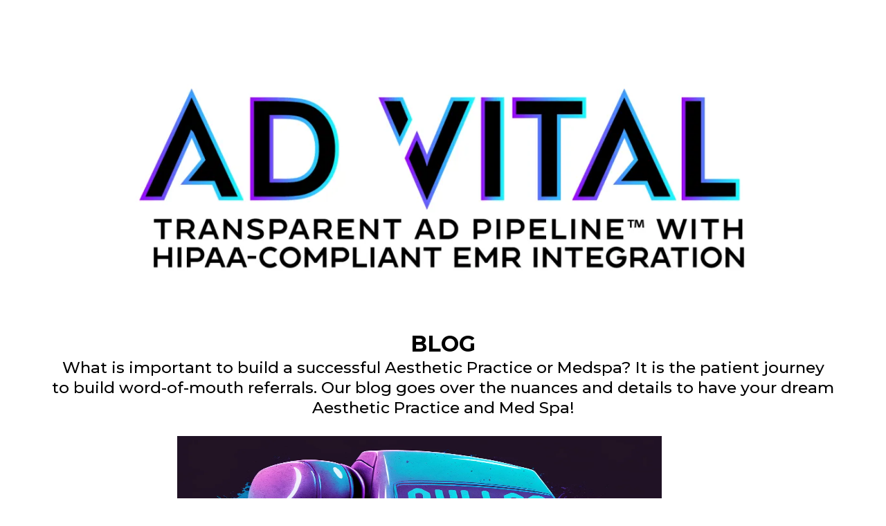

--- FILE ---
content_type: text/html;charset=utf-8
request_url: https://blog.advitalmd.com/b/boost-your-prospective-patient-engagement-8984
body_size: 31762
content:
<!DOCTYPE html><html  lang="en" data-capo=""><head><meta charset="utf-8">
<meta name="viewport" content="width=device-width, initial-scale=1">
<title>Boost Your Aesthetic Practice or Medspa Efficiency</title>
<link rel="preconnect" href="https://fonts.gstatic.com/" crossorigin="anonymous">
<link rel="stylesheet" href="https://fonts.googleapis.com/css?family=Lato:100,100i,200,200i,300,300i,400,400i,500,500i,600,600i,700,700i,800,800i,900,900i%7COpen%20Sans:100,100i,200,200i,300,300i,400,400i,500,500i,600,600i,700,700i,800,800i,900,900i%7CMontserrat:100,100i,200,200i,300,300i,400,400i,500,500i,600,600i,700,700i,800,800i,900,900i&display=swap" media="print" onload="this.media='all'">
<style type="text/css"> 

 :root{ --primary: #37ca37;
--secondary: #188bf6;
--white: #ffffff;
--gray: #cbd5e0;
--black: #000000;
--red: #e93d3d;
--orange: #f6ad55;
--yellow: #faf089;
--green: #9ae6b4;
--teal: #81e6d9;
--malibu: #63b3ed;
--indigo: #757BBD;
--purple: #d6bcfa;
--pink: #fbb6ce;
--transparent: transparent;
--overlay: rgba(0, 0, 0, 0.5);
--arial: Arial;
--lato: Lato;
--open-sans: Open Sans;
--montserrat: Montserrat;
--headlinefont: Montserrat;
--contentfont: Lato;
--text-color: #000000;
--link-color: #188bf6; } .bg-fixed{bottom:0;top:0;left:0;right:0;position:fixed;overflow:auto;background-color:var(--white)} 
      
      .drop-zone-draggable .hl_main_popup{padding:20px;margin-top:0;border-color:var(--gray);border-width:10px;border-style:solid;background-color:var(--white)}
      
      
#hl_main_popup{padding:20px;margin-top:0;border-color:var(--gray);border-width:10px;border-style:solid;background-color:var(--white);width:720px}  
 /* ---- Section styles ----- */ 
:root{--montserrat:Montserrat;--black:#000000;--transparent:transparent}.hl_page-preview--content .col-hEysBWHqX .inner,.hl_page-preview--content .row-xNAoyx0vMv,.hl_page-preview--content .section-A-aS0PUug{padding:20px 0;margin-top:0;margin-bottom:0;background-color:var(--transparent);border-color:var(--black);border-width:2px;border-style:solid}.hl_page-preview--content .col-hEysBWHqX .inner,.hl_page-preview--content .row-xNAoyx0vMv{padding:15px 0;width:100%}.hl_page-preview--content .col-hEysBWHqX{width:100%}.hl_page-preview--content .col-hEysBWHqX .inner{padding:10px 5px}.hl_page-preview--content .cblog-aV0jmtH_e6{button-color:var(--transparent);button-text-color:#6b7280;button-border-color:#d1d5db;padding:10px;margin-top:0;margin-bottom:0;border-color:var(--black);border-style:solid;border-width:2px}.hl_page-preview--content .image-ijkctZ9oVA{margin-top:0;margin-bottom:0}.hl_page-preview--content .cimage-ijkctZ9oVA{padding:10px;background-color:var(--transparent);opacity:1;text-align:center}.hl_page-preview--content .heading-N0DYoy3gCd{margin-top:0;margin-bottom:0}.hl_page-preview--content .cheading-N0DYoy3gCd{font-family:var(--headlinefont);background-color:var(--transparent);color:var(--text-color);icon-color:var(--text-color);font-weight:400;padding:0;opacity:1;text-shadow:0 0 0 transparent;border-color:var(--black);border-width:2px;border-style:solid;line-height:1.3em;letter-spacing:0;text-align:center}.hl_page-preview--content .sub-heading-tRJthSzPhC{margin-top:0;margin-bottom:0}.hl_page-preview--content .csub-heading-tRJthSzPhC{font-family:var(--headlinefont);background-color:var(--transparent);color:var(--text-color);icon-color:var(--text-color);font-weight:400;padding:0;opacity:1;text-shadow:0 0 0 transparent;border-color:var(--black);border-width:2px;border-style:solid;line-height:1.3em;letter-spacing:0;text-align:center}#section-A-aS0PUug>.inner{max-width:1170px}#col-hEysBWHqX>.inner{flex-direction:column;justify-content:center;align-items:inherit;flex-wrap:nowrap}#blog-aV0jmtH_e6 .more-actions-icon,#blog-aV0jmtH_e6 .more-actions-text{color:#6b7280}#blog-aV0jmtH_e6 .more-actions{background-color:var(--transparent);border:1px solid #d1d5db}#blog-aV0jmtH_e6 .blog-item-texts,#blog-aV0jmtH_e6 .empty-blogs,#blog-aV0jmtH_e6 .more-actions{font-family:var(--contentfont)}#blog-aV0jmtH_e6 .more-actions .more-actions-icon:before{content:""!important;font-family:"Font Awesome 5 Free"}.heading-N0DYoy3gCd,.sub-heading-tRJthSzPhC{font-weight:400}.heading-N0DYoy3gCd strong{font-weight:700}.heading-N0DYoy3gCd em,.heading-N0DYoy3gCd strong,.heading-N0DYoy3gCd u{color:var(--text-color)!important}.heading-N0DYoy3gCd a,.heading-N0DYoy3gCd a *,.sub-heading-tRJthSzPhC a,.sub-heading-tRJthSzPhC a *{color:var(--link-color)!important;text-decoration:none}.heading-N0DYoy3gCd a:hover,.sub-heading-tRJthSzPhC a:hover{text-decoration:underline}@media screen and (min-width:0px) and (max-width:480px){.heading-N0DYoy3gCd h1,.heading-N0DYoy3gCd h2,.heading-N0DYoy3gCd h3,.heading-N0DYoy3gCd h4,.heading-N0DYoy3gCd h5,.heading-N0DYoy3gCd h6,.heading-N0DYoy3gCd ul li,.heading-N0DYoy3gCd.text-output{font-size:32px!important}}@media screen and (min-width:481px) and (max-width:10000px){.heading-N0DYoy3gCd h1,.heading-N0DYoy3gCd h2,.heading-N0DYoy3gCd h3,.heading-N0DYoy3gCd h4,.heading-N0DYoy3gCd h5,.heading-N0DYoy3gCd h6,.heading-N0DYoy3gCd ul li,.heading-N0DYoy3gCd.text-output{font-size:32px!important}}.heading-N0DYoy3gCd.text-output h1:first-child:before,.heading-N0DYoy3gCd.text-output h2:first-child:before,.heading-N0DYoy3gCd.text-output h3:first-child:before,.heading-N0DYoy3gCd.text-output h4:first-child:before,.heading-N0DYoy3gCd.text-output h5:first-child:before,.heading-N0DYoy3gCd.text-output h6:first-child:before,.heading-N0DYoy3gCd.text-output p:first-child:before,.sub-heading-tRJthSzPhC.text-output h1:first-child:before,.sub-heading-tRJthSzPhC.text-output h2:first-child:before,.sub-heading-tRJthSzPhC.text-output h3:first-child:before,.sub-heading-tRJthSzPhC.text-output h4:first-child:before,.sub-heading-tRJthSzPhC.text-output h5:first-child:before,.sub-heading-tRJthSzPhC.text-output h6:first-child:before,.sub-heading-tRJthSzPhC.text-output p:first-child:before{color:var(--text-color);content:'\';
    font-family: '';margin-right:5px;font-weight:700}.sub-heading-tRJthSzPhC strong{font-weight:700}.sub-heading-tRJthSzPhC em,.sub-heading-tRJthSzPhC strong,.sub-heading-tRJthSzPhC u{color:var(--text-color)!important}@media screen and (min-width:0px) and (max-width:480px){.sub-heading-tRJthSzPhC h1,.sub-heading-tRJthSzPhC h2,.sub-heading-tRJthSzPhC h3,.sub-heading-tRJthSzPhC h4,.sub-heading-tRJthSzPhC h5,.sub-heading-tRJthSzPhC h6,.sub-heading-tRJthSzPhC ul li,.sub-heading-tRJthSzPhC.text-output{font-size:23px!important}}@media screen and (min-width:481px) and (max-width:10000px){.sub-heading-tRJthSzPhC h1,.sub-heading-tRJthSzPhC h2,.sub-heading-tRJthSzPhC h3,.sub-heading-tRJthSzPhC h4,.sub-heading-tRJthSzPhC h5,.sub-heading-tRJthSzPhC h6,.sub-heading-tRJthSzPhC ul li,.sub-heading-tRJthSzPhC.text-output{font-size:23px!important}} 
 /* ---- Section styles ----- */ 
:root{--lato:Lato;--white:#ffffff;--black:#000000;--transparent:transparent}.hl_page-preview--content .row-sUYBbyIprW,.hl_page-preview--content .section-yD1cfogZGG{padding:0 0 20px;margin-top:0;margin-bottom:0;background-color:var(--black);border-color:var(--black);border-width:2px;border-style:solid}.hl_page-preview--content .row-sUYBbyIprW{padding:0 0 15px;background-color:var(--transparent);width:100%}.hl_page-preview--content .col-az6bfDzBMI{width:100%}.hl_page-preview--content .col-5JGxgbsLCI .inner,.hl_page-preview--content .col-GM3llKHyhf .inner,.hl_page-preview--content .col-az6bfDzBMI .inner,.hl_page-preview--content .col-tHPc4zfrXa .inner{padding:10px 5px;background-color:var(--transparent);width:100%;border-color:var(--black);border-width:2px;border-style:solid;margin-top:0;margin-bottom:0}.hl_page-preview--content .image-LxHiojl7u4{margin-top:0;margin-bottom:0}.hl_page-preview--content .cimage-LxHiojl7u4{padding:10px;background-color:var(--transparent);opacity:1;text-align:center}.hl_page-preview--content .paragraph-5gLj0hhnKr{margin-top:0;margin-bottom:0}.hl_page-preview--content .cparagraph-5gLj0hhnKr{font-family:var(--contentfont);background-color:var(--transparent);color:var(--white);icon-color:var(--text-color);font-weight:400;padding:0;opacity:1;text-shadow:0 0 0 transparent;border-color:var(--black);border-width:2px;border-style:solid;line-height:1.3em;letter-spacing:0;text-align:center}.hl_page-preview--content .col-tHPc4zfrXa{width:100%}.hl_page-preview--content .image-CIOFcgAW73{margin-top:0;margin-bottom:0}.hl_page-preview--content .cimage-CIOFcgAW73{padding:30px 10px 10px;background-color:var(--transparent);opacity:1;text-align:center}.hl_page-preview--content .paragraph-louRDH2PrI{margin-top:0;margin-bottom:0}.hl_page-preview--content .cparagraph-louRDH2PrI{font-family:var(--contentfont);background-color:var(--transparent);color:var(--white);icon-color:var(--text-color);font-weight:400;padding:0;opacity:1;text-shadow:0 0 0 transparent;border-color:var(--black);border-width:2px;border-style:solid;line-height:1.3em;letter-spacing:0;text-align:center}.hl_page-preview--content .col-5JGxgbsLCI{width:100%}.hl_page-preview--content .divider--IMl58cor8{margin-top:0;margin-bottom:0;padding-top:10px;padding-bottom:10px}.hl_page-preview--content .cdivider--IMl58cor8{padding-top:0;padding-bottom:5px}.hl_page-preview--content .image-y5Rerk6FOY{margin-top:0;margin-bottom:0}.hl_page-preview--content .cimage-y5Rerk6FOY{padding:10px;background-color:var(--transparent);opacity:1;text-align:center}.hl_page-preview--content .paragraph-9AktCgCK62{margin-top:0;margin-bottom:0}.hl_page-preview--content .cparagraph-9AktCgCK62,.hl_page-preview--content .row-uu0MsunkzU{background-color:var(--transparent);border-color:var(--black);border-width:2px;border-style:solid}.hl_page-preview--content .cparagraph-9AktCgCK62{font-family:var(--contentfont);color:var(--white);icon-color:var(--text-color);font-weight:400;padding:0;opacity:1;text-shadow:0 0 0 transparent;line-height:1.3em;letter-spacing:0;text-align:center}.hl_page-preview--content .row-uu0MsunkzU{margin-top:0;margin-bottom:0;padding:15px 0;width:100%}.hl_page-preview--content .col-GM3llKHyhf{width:100%}.hl_page-preview--content .paragraph-OhR2YVbFl0{margin-top:0;margin-bottom:0}.hl_page-preview--content .cparagraph-OhR2YVbFl0{font-family:var(--contentfont);background-color:var(--transparent);color:var(--white);icon-color:var(--text-color);font-weight:400;padding:0;opacity:1;text-shadow:0 0 0 transparent;border-color:var(--black);border-width:2px;border-style:solid;line-height:1.3em;letter-spacing:0;text-align:center}.hl_page-preview--content .paragraph-KdRG11U5Cj{margin-top:0;margin-bottom:0}.hl_page-preview--content .cparagraph-KdRG11U5Cj{font-family:var(--contentfont);background-color:var(--transparent);color:var(--white);icon-color:var(--text-color);font-weight:400;padding:0;opacity:1;text-shadow:0 0 0 transparent;border-color:var(--black);border-width:2px;border-style:solid;line-height:1.3em;letter-spacing:0;text-align:center}#section-yD1cfogZGG>.inner{max-width:1170px}#col-5JGxgbsLCI>.inner,#col-GM3llKHyhf>.inner,#col-az6bfDzBMI>.inner,#col-tHPc4zfrXa>.inner{flex-direction:column;justify-content:center;align-items:inherit;flex-wrap:nowrap}.paragraph-5gLj0hhnKr,.paragraph-9AktCgCK62,.paragraph-KdRG11U5Cj,.paragraph-OhR2YVbFl0,.paragraph-louRDH2PrI{font-weight:400}.paragraph-5gLj0hhnKr strong{font-weight:700}.paragraph-5gLj0hhnKr em,.paragraph-5gLj0hhnKr strong,.paragraph-5gLj0hhnKr u{color:var(--text-color)!important}.paragraph-5gLj0hhnKr a,.paragraph-5gLj0hhnKr a *,.paragraph-9AktCgCK62 a,.paragraph-9AktCgCK62 a *,.paragraph-KdRG11U5Cj a,.paragraph-KdRG11U5Cj a *,.paragraph-OhR2YVbFl0 a,.paragraph-OhR2YVbFl0 a *,.paragraph-louRDH2PrI a,.paragraph-louRDH2PrI a *{color:var(--link-color)!important;text-decoration:none}.paragraph-5gLj0hhnKr a:hover,.paragraph-9AktCgCK62 a:hover,.paragraph-KdRG11U5Cj a:hover,.paragraph-OhR2YVbFl0 a:hover,.paragraph-louRDH2PrI a:hover{text-decoration:underline}@media screen and (min-width:0px) and (max-width:480px){.paragraph-5gLj0hhnKr h1,.paragraph-5gLj0hhnKr h2,.paragraph-5gLj0hhnKr h3,.paragraph-5gLj0hhnKr h4,.paragraph-5gLj0hhnKr h5,.paragraph-5gLj0hhnKr h6,.paragraph-5gLj0hhnKr ul li,.paragraph-5gLj0hhnKr.text-output{font-size:14px!important}}@media screen and (min-width:481px) and (max-width:10000px){.paragraph-5gLj0hhnKr h1,.paragraph-5gLj0hhnKr h2,.paragraph-5gLj0hhnKr h3,.paragraph-5gLj0hhnKr h4,.paragraph-5gLj0hhnKr h5,.paragraph-5gLj0hhnKr h6,.paragraph-5gLj0hhnKr ul li,.paragraph-5gLj0hhnKr.text-output{font-size:16px!important}}.paragraph-5gLj0hhnKr.text-output h1:first-child:before,.paragraph-5gLj0hhnKr.text-output h2:first-child:before,.paragraph-5gLj0hhnKr.text-output h3:first-child:before,.paragraph-5gLj0hhnKr.text-output h4:first-child:before,.paragraph-5gLj0hhnKr.text-output h5:first-child:before,.paragraph-5gLj0hhnKr.text-output h6:first-child:before,.paragraph-5gLj0hhnKr.text-output p:first-child:before,.paragraph-9AktCgCK62.text-output h1:first-child:before,.paragraph-9AktCgCK62.text-output h2:first-child:before,.paragraph-9AktCgCK62.text-output h3:first-child:before,.paragraph-9AktCgCK62.text-output h4:first-child:before,.paragraph-9AktCgCK62.text-output h5:first-child:before,.paragraph-9AktCgCK62.text-output h6:first-child:before,.paragraph-9AktCgCK62.text-output p:first-child:before,.paragraph-KdRG11U5Cj.text-output h1:first-child:before,.paragraph-KdRG11U5Cj.text-output h2:first-child:before,.paragraph-KdRG11U5Cj.text-output h3:first-child:before,.paragraph-KdRG11U5Cj.text-output h4:first-child:before,.paragraph-KdRG11U5Cj.text-output h5:first-child:before,.paragraph-KdRG11U5Cj.text-output h6:first-child:before,.paragraph-KdRG11U5Cj.text-output p:first-child:before,.paragraph-OhR2YVbFl0.text-output h1:first-child:before,.paragraph-OhR2YVbFl0.text-output h2:first-child:before,.paragraph-OhR2YVbFl0.text-output h3:first-child:before,.paragraph-OhR2YVbFl0.text-output h4:first-child:before,.paragraph-OhR2YVbFl0.text-output h5:first-child:before,.paragraph-OhR2YVbFl0.text-output h6:first-child:before,.paragraph-OhR2YVbFl0.text-output p:first-child:before,.paragraph-louRDH2PrI.text-output h1:first-child:before,.paragraph-louRDH2PrI.text-output h2:first-child:before,.paragraph-louRDH2PrI.text-output h3:first-child:before,.paragraph-louRDH2PrI.text-output h4:first-child:before,.paragraph-louRDH2PrI.text-output h5:first-child:before,.paragraph-louRDH2PrI.text-output h6:first-child:before,.paragraph-louRDH2PrI.text-output p:first-child:before{color:var(--text-color);content:'\';
    font-family: '';margin-right:5px;font-weight:700}.paragraph-louRDH2PrI strong{font-weight:700;color:var(--text-color)!important}@media screen and (min-width:0px) and (max-width:480px){.paragraph-louRDH2PrI h1,.paragraph-louRDH2PrI h2,.paragraph-louRDH2PrI h3,.paragraph-louRDH2PrI h4,.paragraph-louRDH2PrI h5,.paragraph-louRDH2PrI h6,.paragraph-louRDH2PrI ul li,.paragraph-louRDH2PrI.text-output{font-size:14px!important}}@media screen and (min-width:481px) and (max-width:10000px){.paragraph-louRDH2PrI h1,.paragraph-louRDH2PrI h2,.paragraph-louRDH2PrI h3,.paragraph-louRDH2PrI h4,.paragraph-louRDH2PrI h5,.paragraph-louRDH2PrI h6,.paragraph-louRDH2PrI ul li,.paragraph-louRDH2PrI.text-output{font-size:16px!important}}.divider--IMl58cor8 .divider-element{width:100%;border-top:1px solid var(--black);margin:0 auto}.paragraph-9AktCgCK62 strong{font-weight:700}.paragraph-9AktCgCK62 em,.paragraph-9AktCgCK62 strong,.paragraph-9AktCgCK62 u,.paragraph-OhR2YVbFl0 em,.paragraph-OhR2YVbFl0 strong,.paragraph-louRDH2PrI em,.paragraph-louRDH2PrI u{color:var(--text-color)!important}@media screen and (min-width:0px) and (max-width:480px){.paragraph-9AktCgCK62 h1,.paragraph-9AktCgCK62 h2,.paragraph-9AktCgCK62 h3,.paragraph-9AktCgCK62 h4,.paragraph-9AktCgCK62 h5,.paragraph-9AktCgCK62 h6,.paragraph-9AktCgCK62 ul li,.paragraph-9AktCgCK62.text-output{font-size:14px!important}}@media screen and (min-width:481px) and (max-width:10000px){.paragraph-9AktCgCK62 h1,.paragraph-9AktCgCK62 h2,.paragraph-9AktCgCK62 h3,.paragraph-9AktCgCK62 h4,.paragraph-9AktCgCK62 h5,.paragraph-9AktCgCK62 h6,.paragraph-9AktCgCK62 ul li,.paragraph-9AktCgCK62.text-output{font-size:16px!important}}.paragraph-OhR2YVbFl0 strong{font-weight:700}@media screen and (min-width:0px) and (max-width:480px){.paragraph-OhR2YVbFl0 h1,.paragraph-OhR2YVbFl0 h2,.paragraph-OhR2YVbFl0 h3,.paragraph-OhR2YVbFl0 h4,.paragraph-OhR2YVbFl0 h5,.paragraph-OhR2YVbFl0 h6,.paragraph-OhR2YVbFl0 ul li,.paragraph-OhR2YVbFl0.text-output{font-size:14px!important}}@media screen and (min-width:481px) and (max-width:10000px){.paragraph-OhR2YVbFl0 h1,.paragraph-OhR2YVbFl0 h2,.paragraph-OhR2YVbFl0 h3,.paragraph-OhR2YVbFl0 h4,.paragraph-OhR2YVbFl0 h5,.paragraph-OhR2YVbFl0 h6,.paragraph-OhR2YVbFl0 ul li,.paragraph-OhR2YVbFl0.text-output{font-size:16px!important}}.paragraph-KdRG11U5Cj strong{font-weight:700}.paragraph-KdRG11U5Cj em,.paragraph-KdRG11U5Cj strong,.paragraph-KdRG11U5Cj u,.paragraph-OhR2YVbFl0 u{color:var(--text-color)!important}@media screen and (min-width:0px) and (max-width:480px){.paragraph-KdRG11U5Cj h1,.paragraph-KdRG11U5Cj h2,.paragraph-KdRG11U5Cj h3,.paragraph-KdRG11U5Cj h4,.paragraph-KdRG11U5Cj h5,.paragraph-KdRG11U5Cj h6,.paragraph-KdRG11U5Cj ul li,.paragraph-KdRG11U5Cj.text-output{font-size:14px!important}}@media screen and (min-width:481px) and (max-width:10000px){.paragraph-KdRG11U5Cj h1,.paragraph-KdRG11U5Cj h2,.paragraph-KdRG11U5Cj h3,.paragraph-KdRG11U5Cj h4,.paragraph-KdRG11U5Cj h5,.paragraph-KdRG11U5Cj h6,.paragraph-KdRG11U5Cj ul li,.paragraph-KdRG11U5Cj.text-output{font-size:16px!important}}

</style>
<style>.flex{display:flex}.flex-col{flex-direction:column}.flex-wrap{flex-wrap:wrap}.flex-grow{flex-grow:9999}.align-center{align-items:center}.h-full{height:100%}.max-w-400{max-width:400px}.text-right{text-align:right}.d-grid{display:grid}.px-0{padding-left:0!important;padding-right:0!important}.gap-1{gap:.3rem}.items-end{align-items:flex-end}.relative{position:relative}.gap-2{gap:.625rem}.mt-20{margin-top:20px}.mt-8{margin-top:32px}.ml-3{margin-left:.75rem}.mr-10{margin-right:10px}.mt-4{margin-top:1rem}.mb-4{margin-bottom:1rem}.w-100{width:100%}.h-100{height:100%}.w-50{width:50%}.w-25{width:25%}.mw-100{max-width:100%}.noBorder{border:none!important}.iti__flag{background-image:url(https://stcdn.leadconnectorhq.com/intl-tel-input/17.0.12/img/flags.png)}.pointer{cursor:pointer}@media (-webkit-min-device-pixel-ratio:2),(min-resolution:192dpi){.iti__flag{background-image:url(https://stcdn.leadconnectorhq.com/intl-tel-input/17.0.12/img/flags@2x.png)}}.iti__country{display:flex;justify-content:space-between}@media (min-width:768px){.hl_wrapper.nav-shrink .hl_wrapper--inner.page-creator,body{padding-top:0}.hl_page-creator--menu{left:0;top:0;z-index:10}.hl_wrapper{padding-left:0}}@media (min-width:1200px){.hl_wrapper.nav-shrink{padding-left:0!important}}html body .hl_wrapper{height:100vh;overflow:hidden}body{margin:0;-webkit-font-smoothing:antialiased}img{border-style:none;vertical-align:middle}.bg-fixed{z-index:-1}.progress-outer{background-color:#f5f5f5;border-radius:inherit;box-shadow:inset 0 1px 2px rgba(0,0,0,.1);font-size:14px;height:35px;line-height:36px;overflow:hidden;padding-bottom:0;padding-top:0;width:100%}.progress-inner{box-shadow:inset 0 -1px 0 rgba(0,0,0,.15);color:#fff;float:left;font-size:14px;height:100%;padding-left:10px;padding-right:10px;transition:width .6s ease;width:0}.progress0{width:0}.progress10{width:10%}.progress20{width:20%}.progress30{width:30%}.progress40{width:40%}.progress50{width:50%}.progress60{width:60%}.progress70{width:70%}.progress80{width:80%}.progress90{width:90%}.progress100{width:100%}.progressbarOffsetWhite{background:#f5f5f5}.progressbarOffsetTransparentWhite{background-color:hsla(0,0%,100%,.5)}.progressbarOffsetBlack{background:#333}.progressbarOffsetTransparentBlack{background-color:hsla(0,0%,49%,.5)}.text-white{color:#fff}.text-bold{font-weight:700}.text-italic{font-style:italic}.text-bold-italic{font-style:italic;font-weight:700}.progressbarSmall{font-size:14px;height:35px;line-height:36px}.progressbarMedium{font-size:19px;height:45px;line-height:45px}.progressbarLarge{font-size:21px;height:65px;line-height:65px}.recaptcha-container{margin-bottom:1em}.recaptcha-container p{color:red;margin-top:1em}.button-recaptcha-container div:first-child{height:auto!important;width:100%!important}.card-el-error-msg{align-items:center;color:#e25950;display:flex;font-size:13px;justify-content:flex-start;padding:10px 0;text-align:center}.card-el-error-msg svg{color:#f87171;margin-right:2px}.hl-faq-child-heading{border:none;cursor:pointer;justify-content:space-between;outline:none;padding:15px;width:100%}.hl-faq-child-head,.hl-faq-child-heading{align-items:center;display:flex}.v-enter-active,.v-leave-active{transition:opacity .2s ease-out}.v-enter-from,.v-leave-to{opacity:0}.faq-separated-child{margin-bottom:10px}.hl-faq-child-panel img{border-radius:15px;cursor:pointer}.hl-faq-child-heading-icon.left{margin-right:1em}.expand-collapse-all-button{background-color:transparent;border:1px solid #d1d5db;border-radius:15px;color:#3b82f6;cursor:pointer;font-size:12px;font-weight:400;line-height:16px;margin:1em 0;padding:5px 15px}.hl-faq-child-panel{transition:padding .2s ease}.v-spinner .v-moon1{position:relative}.v-spinner .v-moon1,.v-spinner .v-moon2{animation:v-moonStretchDelay .6s linear 0s infinite;animation-fill-mode:forwards}.v-spinner .v-moon2{opacity:.8;position:absolute}.v-spinner .v-moon3{opacity:.1}@keyframes v-moonStretchDelay{to{transform:rotate(1turn)}}.generic-error-message{color:red;font-weight:500;margin-top:.5rem;text-align:center}#faq-overlay{background:var(--overlay);height:100vh;opacity:.8;width:100vw}#faq-overlay,#faq-popup{position:fixed;z-index:1000}#faq-popup{background:#fff;height:auto;left:50%;margin-left:-250px;margin-top:-250px;top:50%;width:500px}#popupclose{cursor:pointer;float:right;padding:10px}.popupcontent{height:auto!important;width:100%!important}#button{cursor:pointer}.dark{background-color:#000}.antialiased{-webkit-font-smoothing:antialiased;-moz-osx-font-smoothing:grayscale}.spotlight{background:linear-gradient(45deg,#00dc82,#36e4da 50%,#0047e1);bottom:-30vh;filter:blur(20vh);height:40vh}.z-10{z-index:10}.right-0{right:0}.left-0{left:0}.fixed{position:fixed}.text-black{--tw-text-opacity:1;color:rgba(0,0,0,var(--tw-text-opacity))}.overflow-hidden{overflow:hidden}.min-h-screen{min-height:100vh}.font-sans{font-family:ui-sans-serif,system-ui,-apple-system,BlinkMacSystemFont,Segoe UI,Roboto,Helvetica Neue,Arial,Noto Sans,sans-serif,Apple Color Emoji,Segoe UI Emoji,Segoe UI Symbol,Noto Color Emoji}.place-content-center{place-content:center}.grid{display:grid}.z-20{z-index:20}.max-w-520px{max-width:520px}.mb-8{margin-bottom:2rem}.text-8xl{font-size:6rem;line-height:1}.font-medium{font-weight:500}.mb-16{margin-bottom:4rem}.leading-tight{line-height:1.25}.text-xl{font-size:1.25rem;line-height:1.75rem}.font-light{font-weight:300}@media (min-width:640px){.sm-text-10xl{font-size:10rem;line-height:1}.sm-text-4xl{font-size:2.25rem;line-height:2.5rem}.sm-px-0{padding-left:0;padding-right:0}}.full-center{background-position:50%!important;background-repeat:repeat!important;background-size:cover!important}.fill-width{background-size:100% auto!important}.fill-width,.fill-width-height{background-repeat:no-repeat!important}.fill-width-height{background-size:100% 100%!important}.no-repeat{background-repeat:no-repeat!important}.repeat-x{background-repeat:repeat-x!important}.repeat-y{background-repeat:repeat-y!important}.repeat-x-fix-top{background-position:top!important;background-repeat:repeat-x!important}.repeat-x-fix-bottom{background-position:bottom!important;background-repeat:repeat-x!important}#overlay{bottom:0;height:100%;left:0;opacity:0;overflow-y:scroll;position:fixed;right:0;top:0;transition:opacity .3s ease;width:100%;z-index:999;-webkit-overflow-scrolling:touch}#overlay.show{opacity:1}.popup-body{background-color:#fff;height:auto;left:50%;min-height:180px;position:absolute;top:10%;transition:transform .25s ease-in-out}.popup-body,.popup-body.show{transform:translate(-50%)}.closeLPModal{cursor:pointer;position:absolute;right:-10px;top:-10px;z-index:21}.settingsPModal{font-size:18px;left:40%;padding:10px;position:absolute;top:-40px;width:32px}.c-section>.inner{display:flex;flex-direction:column;justify-content:center;margin:auto;z-index:2}.c-row>.inner{display:flex;width:100%}.c-column>.inner{display:flex;flex-direction:column;height:100%;justify-content:inherit;width:100%!important}.c-wrapper{position:relative}.previewer{--vw:100vh/100;height:calc(100vh - 170px);margin:auto;overflow:scroll;overflow-x:hidden;overflow-y:scroll;width:100%}.c-element{position:relative}.c-column{flex:1}.c-column,.c-row{position:relative}p+p{margin-top:auto}.hl_page-creator--row.active{border-color:#188bf6}.flip-list-move{transition:transform .5s}.page-wrapper .sortable-ghost:before{background:#188bf6!important;border-radius:4px;content:"";height:4px;left:50%;position:absolute;top:50%;transform:translate(-50%,-50%);width:100%}.page-wrapper .sortable-ghost{border:none!important;position:relative}.active-drop-area:before{color:grey;content:"";font-size:12px;left:50%;pointer-events:none;position:absolute;top:50%;transform:translate(-50%,-50%)}.active-drop-area{border:1px dashed grey}.active-drop-area.is-empty{min-height:60px}.empty-component{align-items:center;border:1px dashed #d7dde9;display:flex;height:100%;justify-content:center;left:0;position:absolute;top:0;width:100%;z-index:2}.empty-component,.empty-component-min-height{min-height:100px;pointer-events:none}.dividerContainer{width:100%}.items-center{align-items:center}.font-semibold{font-weight:600}.text-2xl{font-size:1.5rem}.text-sm{font-size:.875rem}.w-full{width:100%}.mr-2{margin-right:.5rem}.mt-2{margin-top:.5rem}.justify-between{justify-content:space-between}.text-lg{font-size:1.125rem}.font-base{font-weight:400}.justify-end{justify-content:flex-end}.justify-center{justify-content:center!important}.text-center{text-align:center}.centered{align-items:center;display:flex;height:100%;justify-content:center;width:100%}.mx-auto{margin:0 auto}.default-cursor{cursor:default!important}</style>
<style>@media only screen and (max-width:767px){.c-row>.inner{flex-direction:column}.desktop-only{display:none}.c-column,.c-row{width:100%!important}.c-column,.c-column>.inner,.c-row>.inner,.c-section,.c-section>.inner{padding-left:0!important;padding-right:0!important}.c-column,.c-column>.inner,.c-row{margin-left:0!important;margin-right:0!important}.c-row{padding-left:10px!important;padding-right:10px!important}}@media only screen and (min-width:768px){.mobile-only{display:none}}.c-button button{outline:none;position:relative}.fa,.fab,.fal,.far,.fas{-webkit-font-smoothing:antialiased;display:inline-block;font-style:normal;font-variant:normal;line-height:1;text-rendering:auto}.c-column{flex:1 1 auto!important}.c-column>.inner.horizontal>div{flex:1}.c-row>.inner{display:flex;width:100%}.c-nested-column .c-row>.inner{width:100%!important}.c-nested-column .inner{border:none!important}.bgCover.bg-fixed:before{background-attachment:fixed!important;background-position:50%!important;background-repeat:repeat!important;background-size:cover!important;-webkit-background-size:cover!important}@supports (-webkit-touch-callout:inherit){.bgCover.bg-fixed:before{background-attachment:scroll!important}}.bgCover100.bg-fixed:before{background-size:100% auto!important;-webkit-background-size:100% auto!important}.bgCover100.bg-fixed:before,.bgNoRepeat.bg-fixed:before{background-repeat:no-repeat!important}.bgRepeatX.bg-fixed:before{background-repeat:repeat-x!important}.bgRepeatY.bg-fixed:before{background-repeat:repeat-y!important}.bgRepeatXTop.bg-fixed:before{background-position:top!important;background-repeat:repeat-x!important}.bgRepeatXBottom.bg-fixed:before{background-position:bottom!important;background-repeat:repeat-x!important}.bgCover{background-attachment:fixed!important;background-position:50%!important;background-repeat:repeat!important;background-size:cover!important;-webkit-background-size:cover!important}@supports (-webkit-touch-callout:inherit){.bgCover{background-attachment:scroll!important}}.bgCover100{background-size:100% auto!important;-webkit-background-size:100% auto!important}.bgCover100,.bgNoRepeat{background-repeat:no-repeat!important}.bgRepeatX{background-repeat:repeat-x!important}.bgRepeatY{background-repeat:repeat-y!important}.bgRepeatXTop{background-position:top!important}.bgRepeatXBottom,.bgRepeatXTop{background-repeat:repeat-x!important}.bgRepeatXBottom{background-position:bottom!important}.cornersTop{border-bottom-left-radius:0!important;border-bottom-right-radius:0!important}.cornersBottom{border-top-left-radius:0!important;border-top-right-radius:0!important}.radius0{border-radius:0}.radius1{border-radius:1px}.radius2{border-radius:2px}.radius3{border-radius:3px}.radius4{border-radius:4px}.radius5{border-radius:5px}.radius10{border-radius:10px}.radius15{border-radius:15px}.radius20{border-radius:20px}.radius25{border-radius:25px}.radius50{border-radius:50px}.radius75{border-radius:75px}.radius100{border-radius:100px}.radius125{border-radius:125px}.radius150{border-radius:150px}.borderTopBottom{border-bottom-color:rgba(0,0,0,.7);border-left:none!important;border-right:none!important;border-top-color:rgba(0,0,0,.7)}.borderTop{border-bottom:none!important;border-top-color:rgba(0,0,0,.7)}.borderBottom,.borderTop{border-left:none!important;border-right:none!important}.borderBottom{border-bottom-color:rgba(0,0,0,.7);border-top:none!important}.borderFull{border-color:rgba(0,0,0,.7)}@keyframes rocking{0%{transform:rotate(0deg)}25%{transform:rotate(0deg)}50%{transform:rotate(2deg)}75%{transform:rotate(-2deg)}to{transform:rotate(0deg)}}.buttonRocking{animation:rocking 2s infinite;animation-timing-function:ease-out;transition:.2s}.buttonPulseGlow{animation:pulseGlow 2s infinite;animation-timing-function:ease-in-out}@keyframes pulseGlow{0%{box-shadow:0 0 0 0 hsla(0,0%,100%,0)}25%{box-shadow:0 0 2.5px 1px hsla(0,0%,100%,.25)}50%{box-shadow:0 0 5px 2px hsla(0,0%,100%,.5)}85%{box-shadow:0 0 5px 5px hsla(0,0%,100%,0)}to{box-shadow:0 0 0 0 hsla(0,0%,100%,0)}}.buttonBounce{animation:bounce 1.5s infinite;animation-timing-function:ease-in;transition:.2s}@keyframes bounce{15%{box-shadow:0 0 0 0 transparent;transform:translateY(0)}35%{box-shadow:0 8px 5px -5px rgba(0,0,0,.25);transform:translateY(-35%)}45%{box-shadow:0 0 0 0 transparent;transform:translateY(0)}55%{box-shadow:0 5px 4px -4px rgba(0,0,0,.25);transform:translateY(-20%)}70%{box-shadow:0 0 0 0 transparent;transform:translateY(0)}80%{box-shadow:0 4px 3px -3px rgba(0,0,0,.25);transform:translateY(-10%)}90%{box-shadow:0 0 0 0 transparent;transform:translateY(0)}95%{box-shadow:0 2px 3px -3px rgba(0,0,0,.25);transform:translateY(-2%)}99%{box-shadow:0 0 0 0 transparent;transform:translateY(0)}to{box-shadow:0 0 0 0 transparent;transform:translateY(0)}}@keyframes elevate{0%{box-shadow:0 0 0 0 transparent;transform:translateY(0)}to{box-shadow:0 8px 5px -5px rgba(0,0,0,.25);transform:translateY(-10px)}}.buttonElevate:hover{animation:elevate .2s forwards}.buttonElevate{box-shadow:0 0 0 0 transparent;transition:.2s}.buttonWobble{transition:.3s}.buttonWobble:hover{animation:wobble .5s 1;animation-timing-function:ease-in-out}@keyframes wobble{0%{transform:skewX(0deg)}25%{transform:skewX(10deg)}50%{transform:skewX(0deg)}75%{transform:skewX(-10deg)}to{transform:skewX(0deg)}}.image-container img{max-width:100%;vertical-align:middle}.sub-text ::-moz-placeholder{color:#000;opacity:1}.sub-text ::placeholder{color:#000;opacity:1}.image-container{height:100%;width:100%}.shadow5inner{box-shadow:inset 0 1px 3px rgba(0,0,0,.05)}.shadow10inner{box-shadow:inset 0 1px 5px rgba(0,0,0,.1)}.shadow20inner{box-shadow:inset 0 1px 5px rgba(0,0,0,.2)}.shadow30inner{box-shadow:inset 0 2px 5px 2px rgba(0,0,0,.3)}.shadow40inner{box-shadow:inset 0 2px 5px 2px rgba(0,0,0,.4)}.shadow5{box-shadow:0 1px 3px rgba(0,0,0,.05)}.shadow10{box-shadow:0 1px 5px rgba(0,0,0,.1)}.shadow20{box-shadow:0 1px 5px rgba(0,0,0,.2)}.shadow30{box-shadow:0 2px 5px 2px rgba(0,0,0,.3)}.shadow40{box-shadow:0 2px 5px 2px rgba(0,0,0,.4)}.sub-heading-button{color:#fff;font-weight:400;line-height:normal;opacity:.8;text-align:center}.wideSection{max-width:1120px}.midWideSection,.wideSection{margin-left:auto!important;margin-right:auto!important}.midWideSection{max-width:960px}.midSection{margin-left:auto!important;margin-right:auto!important;max-width:720px}.c-section>.inner{margin-left:auto;margin-right:auto;max-width:1170px;width:100%}.c-column{padding-left:15px;padding-right:15px}.feature-img-circle img,.img-circle,.img-circle img{border-radius:50%!important}.feature-img-round-corners img,.img-round-corners,.img-round-corners img{border-radius:5px}.feature-image-dark-border img,.image-dark-border{border:3px solid rgba(0,0,0,.7)}.feature-image-white-border img,.image-white-border{border:3px solid #fff}.img-grey,.img-grey img{filter:grayscale(100%);filter:gray;-webkit-transition:all .6s ease}.button-shadow1{box-shadow:0 1px 5px rgba(0,0,0,.2)}.button-shadow2{box-shadow:0 1px 5px rgba(0,0,0,.4)}.button-shadow3{box-shadow:0 1px 5px rgba(0,0,0,.7)}.button-shadow4{box-shadow:0 8px 1px rgba(0,0,0,.1)}.button-shadow5{box-shadow:0 0 25px rgba(0,0,0,.2),0 0 15px rgba(0,0,0,.2),0 0 3px rgba(0,0,0,.4)}.button-shadow6{box-shadow:0 0 25px rgba(0,0,0,.4),0 0 15px hsla(0,0%,100%,.2),0 0 3px hsla(0,0%,100%,.4)}.button-shadow-sharp1{box-shadow:inset 0 1px 0 hsla(0,0%,100%,.2)}.button-shadow-sharp2{box-shadow:inset 0 0 0 1px hsla(0,0%,100%,.2)}.button-shadow-sharp3{box-shadow:inset 0 0 0 2px hsla(0,0%,100%,.2)}.button-shadow-highlight{box-shadow:none}.button-shadow-highlight:hover{box-shadow:inset 0 0 0 0 hsla(0,0%,100%,.22),inset 0 233px 233px 0 hsla(0,0%,100%,.12)}.button-flat-line{background-color:transparent!important;border-width:2px}.button-vp-5{padding-bottom:5px!important;padding-top:5px!important}.button-vp-10{padding-bottom:10px!important;padding-top:10px!important}.button-vp-15{padding-bottom:15px!important;padding-top:15px!important}.button-vp-20{padding-bottom:20px!important;padding-top:20px!important}.button-vp-25{padding-bottom:25px!important;padding-top:25px!important}.button-vp-30{padding-bottom:30px!important;padding-top:30px!important}.button-vp-40{padding-bottom:40px!important;padding-top:40px!important}.button-vp-0{padding-bottom:0!important;padding-top:0!important}.button-hp-5{padding-left:5px!important;padding-right:5px!important}.button-hp-10{padding-left:10px!important;padding-right:10px!important}.button-hp-15{padding-left:15px!important;padding-right:15px!important}.button-hp-20{padding-left:20px!important;padding-right:20px!important}.button-hp-25{padding-left:25px!important;padding-right:25px!important}.button-hp-30{padding-left:30px!important;padding-right:30px!important}.button-hp-40{padding-left:40px!important;padding-right:40px!important}.button-hp-0{padding-left:0!important;padding-right:0!important}.vs__dropdown-toggle{background:#f3f8fb!important;border:none!important;height:43px!important}.row-align-center{margin:0 auto}.row-align-left{margin:0 auto;margin-left:0!important}.row-align-right{margin:0 auto;margin-right:0!important}button,input,optgroup,select,textarea{border-radius:unset;font-family:unset;font-size:unset;line-height:unset;margin:unset;text-transform:unset}body{font-weight:unset!important;line-height:unset!important;-moz-osx-font-smoothing:grayscale;word-wrap:break-word}*,:after,:before{box-sizing:border-box}.main-heading-group>div{display:inline-block}.c-button span.main-heading-group,.c-button span.sub-heading-group{display:block}.time-grid-3{grid-template-columns:repeat(3,100px)}.time-grid-3,.time-grid-4{display:grid;text-align:center}.time-grid-4{grid-template-columns:repeat(4,100px)}@media screen and (max-width:767px){.time-grid-3{grid-template-columns:repeat(3,80px)}.time-grid-4{grid-template-columns:repeat(4,70px)}}.time-grid .timer-box{display:grid;font-size:15px;grid-template-columns:1fr;text-align:center}.timer-box .label{font-weight:300}.c-button button{cursor:pointer}.c-button>a{text-decoration:none}.c-button>a,.c-button>a span{display:inline-block}.nav-menu-wrapper{display:flex;justify-content:space-between}.nav-menu-wrapper.default{flex-direction:row}.nav-menu-wrapper.reverse{flex-direction:row-reverse}.nav-menu-wrapper .branding{align-items:center;display:flex}.nav-menu-wrapper.default .branding{flex-direction:row}.nav-menu-wrapper.reverse .branding{flex-direction:row-reverse}.nav-menu-wrapper.default .branding .logo,.nav-menu-wrapper.reverse .branding .title{margin-right:18px}.nav-menu-wrapper .branding .title{align-items:center;display:flex;min-height:50px;min-width:50px}.nav-menu{align-items:center;display:flex;flex-wrap:wrap;list-style:none;margin:0;padding:0}.nav-menu a{text-decoration:none}.dropdown{display:inline-block;position:relative}.dropdown .dropdown-menu{border:none;box-shadow:0 8px 16px 5px rgba(0,0,0,.1)}.dropdown-menu{background-clip:padding-box;border:1px solid rgba(0,0,0,.15);border-radius:.3125rem;color:#607179;display:none;float:left;font-size:1rem;left:0;list-style:none;margin:.125rem 0 0;min-width:10rem;padding:.5rem 0;position:absolute;text-align:left;top:100%;z-index:1000}.nav-menu .nav-menu-item.dropdown:hover>.dropdown-menu{display:block}.nav-menu .dropdown-menu{display:none;list-style:none;margin:0;padding:0}.nav-menu-mobile{display:none}.nav-menu-mobile i{cursor:pointer;font-size:24px}#nav-menu-popup{background:var(--overlay);bottom:0;display:none;height:100%;left:0;opacity:0;position:fixed;right:0;top:0;transition:opacity .3s ease;width:100%;z-index:100}#nav-menu-popup.show{opacity:1}#nav-menu-popup .nav-menu-body{background-color:#fff;height:100%;left:0;overflow:auto;padding:45px;position:absolute;top:0;width:100%}#nav-menu-popup .nav-menu-body .close-menu{cursor:pointer;position:absolute;right:20px;top:20px;z-index:100}#nav-menu-popup .nav-menu-body .close-menu:before{content:"\f00d"}#nav-menu-popup .nav-menu{align-items:center;display:flex;flex-direction:column;list-style:none;margin:0;padding:0}#nav-menu-popup .nav-menu .nav-menu-item{list-style:none;text-align:left;-webkit-user-select:none;-moz-user-select:none;user-select:none;width:100%}#nav-menu-popup .nav-menu .nav-menu-item .nav-menu-item-content{display:flex;position:relative}#nav-menu-popup .nav-menu-item .nav-menu-item-title{flex-grow:1;margin:0 1rem;max-width:calc(100% - 2rem)}#nav-menu-popup .nav-menu .nav-menu-item .nav-menu-item-content .nav-menu-item-toggle{cursor:pointer;font-size:24px;position:absolute;right:0;top:calc(50% - 12px)}#nav-menu-popup .nav-menu .nav-menu-item .nav-menu-item-content .nav-menu-item-toggle i{font-size:24px;transition:transform .2s ease}#nav-menu-popup .nav-menu .nav-menu-item .nav-menu-item-content .nav-menu-item-toggle i:before{content:"\f107"}#nav-menu-popup .nav-menu .nav-menu-item.active .nav-menu-item-content .nav-menu-item-toggle i{transform:rotate(-180deg)}#nav-menu-popup .nav-menu .nav-menu-item .nav-dropdown-menu{display:none;max-height:0;opacity:0;overflow:auto;padding:0;transition:all .3s ease-in-out;visibility:hidden}#nav-menu-popup .nav-menu .nav-menu-item.active .nav-dropdown-menu{display:block;max-height:600px;opacity:1;visibility:visible}.form-error{border:2px solid var(--red);border-radius:8px;cursor:pointer;font-size:20px;margin-bottom:10px;padding:6px 12px;text-align:center}.form-error,.form-error i{color:var(--red)}.c-bullet-list ul li{line-height:inherit}.c-bullet-list ul li.ql-indent-1{padding-left:4.5em}.c-bullet-list ul li.ql-indent-2{padding-left:7.5em}.c-bullet-list ul li.ql-indent-3{padding-left:10.5em}.c-bullet-list ul li.ql-indent-4{padding-left:13.5em}.c-bullet-list ul li.ql-indent-5{padding-left:16.5em}.c-bullet-list ul li.ql-indent-6{padding-left:19.5em}.c-bullet-list ul li.ql-indent-7{padding-left:22.5em}.c-bullet-list ul li.ql-indent-8{padding-left:25.5em}.c-rich-text .list-disc{list-style-type:disc}.c-rich-text .list-square{list-style-type:square}.c-rich-text .list-none{list-style-type:none}.c-rich-text .list-circle{list-style-type:circle}.c-rich-text .list-decimal{list-style-type:decimal}.c-rich-text .list-upper-alpha{list-style-type:upper-alpha}.c-rich-text .list-lower-alpha{list-style-type:lower-alpha}.c-rich-text .list-upper-roman{list-style-type:upper-roman}.c-rich-text .list-lower-roman{list-style-type:lower-roman}.text-output ul li{padding-left:1.5em}.text-output ul li:before{display:inline-block;font-weight:700;margin-left:-1.5em;margin-right:.3em;text-align:right;white-space:nowrap;width:1.2em}.svg-component svg{max-height:100%;max-width:100%}.border1{border-bottom:3px solid rgba(0,0,0,.2)!important}.border2{border:2px solid rgba(0,0,0,.55)}.border3{border:solid rgba(0,0,0,.15);border-width:1px 1px 2px;padding:5px}.border4{border:solid rgba(0,0,0,.35);border-width:1px 1px 2px;padding:1px!important}.shadow1{box-shadow:0 10px 6px -6px rgba(0,0,0,.15)}.shadow2{box-shadow:0 4px 3px rgba(0,0,0,.15),0 0 2px rgba(0,0,0,.15)}.shadow3{box-shadow:0 10px 6px -6px #999}.shadow4{box-shadow:3px 3px 15px #212121a8}.shadow6{box-shadow:0 10px 1px #ddd,0 10px 20px #ccc}.background{background-color:unset!important}@keyframes progress-bar-animation{to{background-position:0 -3000px}}@keyframes gradient{0%{background-position:0 50%}50%{background-position:100% 50%}to{background-position:0 50%}}h1,h2,h3,h4,h5,h6{font-weight:500;margin:unset}p{margin:unset}.c-bullet-list,.c-faq,.c-heading,.c-image-feature,.c-paragraph,.c-sub-heading{word-break:break-word}h1:empty:after,h2:empty:after,h3:empty:after,h4:empty:after,h5:empty:after,h6:empty:after,p:empty:after{content:"\00A0"}.w-3-4{width:75%}.w-1-2{width:50%}.tabs-container{display:flex}@media screen and (max-width:767px){.nav-menu{display:none}.nav-menu-mobile{align-items:center;display:flex}#faq-popup{left:5px!important;margin-left:0!important;width:98%!important}.video-container{width:100%!important}.autoplay .vjs-big-play-button{display:none!important}.autoplay:hover .vjs-control-bar{display:flex!important}}</style>
<style>@font-face{font-display:swap;font-family:Font Awesome\ 5 Free;font-style:normal;font-weight:400;src:url(https://stcdn.leadconnectorhq.com/funnel/fontawesome/webfonts/fa-regular-400.eot);src:url(https://stcdn.leadconnectorhq.com/funnel/fontawesome/webfonts/fa-regular-400.eot?#iefix) format("embedded-opentype"),url(https://stcdn.leadconnectorhq.com/funnel/fontawesome/webfonts/fa-regular-400.woff2) format("woff2"),url(https://stcdn.leadconnectorhq.com/funnel/fontawesome/webfonts/fa-regular-400.woff) format("woff"),url(https://stcdn.leadconnectorhq.com/funnel/fontawesome/webfonts/fa-regular-400.ttf) format("truetype"),url(https://stcdn.leadconnectorhq.com/funnel/fontawesome/webfonts/fa-regular-400.svg#fontawesome) format("svg")}.far{font-weight:400}@font-face{font-display:swap;font-family:Font Awesome\ 5 Free;font-style:normal;font-weight:900;src:url(https://stcdn.leadconnectorhq.com/funnel/fontawesome/webfonts/fa-solid-900.eot);src:url(https://stcdn.leadconnectorhq.com/funnel/fontawesome/webfonts/fa-solid-900.eot?#iefix) format("embedded-opentype"),url(https://stcdn.leadconnectorhq.com/funnel/fontawesome/webfonts/fa-solid-900.woff2) format("woff2"),url(https://stcdn.leadconnectorhq.com/funnel/fontawesome/webfonts/fa-solid-900.woff) format("woff"),url(https://stcdn.leadconnectorhq.com/funnel/fontawesome/webfonts/fa-solid-900.ttf) format("truetype"),url(https://stcdn.leadconnectorhq.com/funnel/fontawesome/webfonts/fa-solid-900.svg#fontawesome) format("svg")}.fa,.far,.fas{font-family:Font Awesome\ 5 Free}.fa,.fas{font-weight:900}@font-face{font-display:swap;font-family:Font Awesome\ 5 Brands;font-style:normal;font-weight:400;src:url(https://stcdn.leadconnectorhq.com/funnel/fontawesome/webfonts/fa-brands-400.eot);src:url(https://stcdn.leadconnectorhq.com/funnel/fontawesome/webfonts/fa-brands-400.eot?#iefix) format("embedded-opentype"),url(https://stcdn.leadconnectorhq.com/funnel/fontawesome/webfonts/fa-brands-400.woff2) format("woff2"),url(https://stcdn.leadconnectorhq.com/funnel/fontawesome/webfonts/fa-brands-400.woff) format("woff"),url(https://stcdn.leadconnectorhq.com/funnel/fontawesome/webfonts/fa-brands-400.ttf) format("truetype"),url(https://stcdn.leadconnectorhq.com/funnel/fontawesome/webfonts/fa-brands-400.svg#fontawesome) format("svg")}.fab{font-family:Font Awesome\ 5 Brands;font-weight:400}</style>
<style>:root{--animate-duration:1s;--animate-delay:1s;--animate-repeat:1}.animate__animated{animation-duration:1s;animation-duration:var(--animate-duration);animation-fill-mode:both}@media (prefers-reduced-motion:reduce),print{.animate__animated{animation-duration:1ms!important;animation-iteration-count:1!important;transition-duration:1ms!important}.animate__animated[class*=Out]{opacity:0}}@keyframes fadeIn{0%{opacity:0}to{opacity:1}}.animate__fadeIn{animation-name:fadeIn}@keyframes fadeInUp{0%{opacity:0;transform:translate3d(0,100%,0)}to{opacity:1;transform:translateZ(0)}}.animate__fadeInUp{animation-name:fadeInUp}@keyframes fadeInDown{0%{opacity:0;transform:translate3d(0,-100%,0)}to{opacity:1;transform:translateZ(0)}}.animate__fadeInDown{animation-name:fadeInDown}@keyframes fadeInLeft{0%{opacity:0;transform:translate3d(-100%,0,0)}to{opacity:1;transform:translateZ(0)}}.animate__fadeInLeft{animation-name:fadeInLeft}@keyframes fadeInRight{0%{opacity:0;transform:translate3d(100%,0,0)}to{opacity:1;transform:translateZ(0)}}.animate__fadeInRight{animation-name:fadeInRight}@keyframes slideInUp{0%{opacity:0;transform:translate3d(0,100%,0);visibility:visible}to{opacity:1;transform:translateZ(0)}}.animate__slideInUp{animation-name:slideInUp}@keyframes slideInDown{0%{opacity:0;transform:translate3d(0,-100%,0);visibility:visible}to{opacity:1;transform:translateZ(0)}}.animate__slideInDown{animation-name:slideInDown}@keyframes slideInLeft{0%{opacity:0;transform:translate3d(-100%,0,0);visibility:visible}to{opacity:1;transform:translateZ(0)}}.animate__slideInLeft{animation-name:slideInLeft}@keyframes slideInRight{0%{opacity:0;transform:translate3d(100%,0,0);visibility:visible}to{opacity:1;transform:translateZ(0)}}.animate__slideInRight{animation-name:slideInRight}@keyframes bounceIn{0%,20%,40%,60%,80%,to{animation-timing-function:cubic-bezier(.215,.61,.355,1)}0%{opacity:0;transform:scale3d(.3,.3,.3)}20%{transform:scale3d(1.1,1.1,1.1)}40%{transform:scale3d(.9,.9,.9)}60%{opacity:1;transform:scale3d(1.03,1.03,1.03)}80%{transform:scale3d(.97,.97,.97)}to{opacity:1;transform:scaleX(1)}}.animate__bounceIn{animation-duration:.75s;animation-duration:calc(var(--animate-duration)*.75);animation-name:bounceIn}@keyframes bounceInUp{0%,60%,75%,90%,to{animation-timing-function:cubic-bezier(.215,.61,.355,1)}0%{opacity:0;transform:translate3d(0,3000px,0) scaleY(5)}60%{opacity:1;transform:translate3d(0,-20px,0) scaleY(.9)}75%{transform:translate3d(0,10px,0) scaleY(.95)}90%{transform:translate3d(0,-5px,0) scaleY(.985)}to{transform:translateZ(0)}}.animate__bounceInUp{animation-name:bounceInUp}@keyframes bounceInDown{0%,60%,75%,90%,to{animation-timing-function:cubic-bezier(.215,.61,.355,1)}0%{opacity:0;transform:translate3d(0,-3000px,0) scaleY(3)}60%{opacity:1;transform:translate3d(0,25px,0) scaleY(.9)}75%{transform:translate3d(0,-10px,0) scaleY(.95)}90%{transform:translate3d(0,5px,0) scaleY(.985)}to{transform:translateZ(0)}}.animate__bounceInDown{animation-name:bounceInDown}@keyframes bounceInLeft{0%,60%,75%,90%,to{animation-timing-function:cubic-bezier(.215,.61,.355,1)}0%{opacity:0;transform:translate3d(-3000px,0,0) scaleX(3)}60%{opacity:1;transform:translate3d(25px,0,0) scaleX(1)}75%{transform:translate3d(-10px,0,0) scaleX(.98)}90%{transform:translate3d(5px,0,0) scaleX(.995)}to{transform:translateZ(0)}}.animate__bounceInLeft{animation-name:bounceInLeft}@keyframes bounceInRight{0%,60%,75%,90%,to{animation-timing-function:cubic-bezier(.215,.61,.355,1)}0%{opacity:0;transform:translate3d(3000px,0,0) scaleX(3)}60%{opacity:1;transform:translate3d(-25px,0,0) scaleX(1)}75%{transform:translate3d(10px,0,0) scaleX(.98)}90%{transform:translate3d(-5px,0,0) scaleX(.995)}to{transform:translateZ(0)}}.animate__bounceInRight{animation-name:bounceInRight}@keyframes flip{0%{animation-timing-function:ease-out;opacity:0;transform:perspective(400px) scaleX(1) translateZ(0) rotateY(-1turn)}40%{animation-timing-function:ease-out;transform:perspective(400px) scaleX(1) translateZ(150px) rotateY(-190deg)}50%{animation-timing-function:ease-in;transform:perspective(400px) scaleX(1) translateZ(150px) rotateY(-170deg)}80%{animation-timing-function:ease-in;transform:perspective(400px) scale3d(.95,.95,.95) translateZ(0) rotateY(0deg)}to{animation-timing-function:ease-in;opacity:1;transform:perspective(400px) scaleX(1) translateZ(0) rotateY(0deg)}}.animate__animated.animate__flip{animation-name:flip;backface-visibility:visible}@keyframes flipInX{0%{animation-timing-function:ease-in;opacity:0;transform:perspective(400px) rotateX(90deg)}40%{animation-timing-function:ease-in;transform:perspective(400px) rotateX(-20deg)}60%{opacity:1;transform:perspective(400px) rotateX(10deg)}80%{transform:perspective(400px) rotateX(-5deg)}to{transform:perspective(400px)}}.animate__flipInX{animation-name:flipInX;backface-visibility:visible!important}@keyframes flipInY{0%{animation-timing-function:ease-in;opacity:0;transform:perspective(400px) rotateY(90deg)}40%{animation-timing-function:ease-in;transform:perspective(400px) rotateY(-20deg)}60%{opacity:1;transform:perspective(400px) rotateY(10deg)}80%{transform:perspective(400px) rotateY(-5deg)}to{transform:perspective(400px)}}.animate__flipInY{animation-name:flipInY;backface-visibility:visible!important}@keyframes rollIn{0%{opacity:0;transform:translate3d(-100%,0,0) rotate(-120deg)}to{opacity:1;transform:translateZ(0)}}.animate__rollIn{animation-name:rollIn}@keyframes zoomIn{0%{opacity:0;transform:scale3d(.3,.3,.3)}50%{opacity:1}}.animate__zoomIn{animation-name:zoomIn}@keyframes lightSpeedInLeft{0%{opacity:0;transform:translate3d(-100%,0,0) skewX(30deg)}60%{opacity:1;transform:skewX(-20deg)}80%{transform:skewX(5deg)}to{transform:translateZ(0)}}.animate__lightSpeedInLeft{animation-name:lightSpeedInLeft;animation-timing-function:ease-out}@keyframes lightSpeedInRight{0%{opacity:0;transform:translate3d(100%,0,0) skewX(-30deg)}60%{opacity:1;transform:skewX(20deg)}80%{transform:skewX(-5deg)}to{transform:translateZ(0)}}.animate__lightSpeedInRight{animation-name:lightSpeedInRight;animation-timing-function:ease-out}</style>
<style>.more-actions-button-container{display:flex;justify-content:center;padding:1em;width:100%}.more-actions{align-items:center;border-radius:43px;display:flex;gap:10px;justify-content:center;min-height:32px;min-width:169px;padding:8px 36px}.blog-items.compact .blog-item-box-2{display:flex}.blog-items.standard .blog-item-box-2{display:block;margin-top:10px}.blog-items.standard .blog-item{padding:1em}.hl-blog h1{font-size:2em!important}.hl-blog h2{font-size:1.5em!important}.hl-blog h3{font-size:1.17em!important}.hl-blog h4{font-size:1em!important}.hl-blog h5{font-size:.83em!important}.hl-blog h6{font-size:.67em!important}.blog-row{display:flex;flex-direction:row;flex-wrap:wrap;justify-content:flex-start}.blog-items.standard .blog-column{float:left;width:33.33%}.blog-items.compact .blog-column{float:left;padding:1em;width:100%}.blog-items.compact .blog-column .blog-item-texts{width:85%}.blog-items.compact .blog-column img{margin-left:.25em;width:25%}.blog-items.standard .blog-column img{width:100%}.blog-item{color:#607179!important;text-decoration:none}.blog-item-description{cursor:text;font-size:.875rem;margin-top:.5em}.empty-blogs{padding:1em;text-align:center;width:100%}.blog-column img{max-height:200px;-o-object-fit:cover;object-fit:cover}.blog-items.standard .blog-column img,.blog-items.standard .blog-item-heading,.more-actions{cursor:pointer}.blog-item-content{padding:1em}.blog-item-texts h2 a,.blog-item-texts h3 a,.blog-item-texts p{color:#111827!important}.blog-item-texts p{margin:5px 0}.blog-item-subtexts span{color:#556c79;font-size:13px;margin-right:5px}.blog-items.standard .blog-column .blog-column-container{background:#fafbfb;border:1px solid #eee}.blog-items.standard .blog-column .blog-column-container .blog-item-texts{padding:.5em}.blog-items.standard .blog-column .blog-column-container:hover{background:#f1f1f1;border:1px solid #eee}.blog-items-container{max-width:800px;width:100%}.blog-column-container{height:100%}.hl-blog{display:flex;justify-content:center}.blog-item-heading a,.compact-more-button{text-decoration:none!important}.compact-more-button{color:#188bf6!important;cursor:pointer}.blog-item-category span{color:#556c79;font-size:13px;margin-right:3px}.blog-back-button{color:#6b7280!important;cursor:pointer;display:block;font-size:13px;margin-top:1em;text-decoration:none!important}.blog-back-button,.blog-search-text{font-family:ui-sans-serif,system-ui,-apple-system,BlinkMacSystemFont,Segoe UI,Roboto,Helvetica Neue,Arial,Noto Sans,sans-serif,Apple Color Emoji,Segoe UI Emoji,Segoe UI Symbol,Noto Color Emoji}.blog-search-text{color:#3e3ee7}.blog-tags{clear:both;display:flex;flex-wrap:wrap;padding:1em 0}.blog-tags .tag{background-color:#e5e7eb;border-radius:10px;color:#6b7280;font-size:13px;margin:2px;padding:5px 10px}@media (max-width:768px){.blog-items.standard .blog-column{width:50%}}@media (max-width:650px){.blog-items.compact .blog-column .blog-item-texts{width:70%}.blog-items.compact .blog-column img{width:30%}}@media (max-width:500px){.blog-items.standard .blog-column{width:100%}}</style>
<style>.blog-html-container *{max-width:100%}.category-separator{margin:0!important}.blog-info-dot{font-size:17px!important}.meta-section-1 span{color:#556c79;font-size:14px;margin-right:.5em}.meta-section-2{margin-top:.3em}.meta-section-2 span{color:#556c79;font-size:14px}.header-image{width:100%}.header-image img{max-height:400px;-o-object-fit:cover;object-fit:cover;width:100%}.blog-html{margin-top:3em}.blog-html-container{font-family:ui-sans-serif,system-ui,-apple-system,BlinkMacSystemFont,Segoe UI,Roboto,Helvetica Neue,Arial,Noto Sans,sans-serif,Apple Color Emoji,Segoe UI Emoji,Segoe UI Symbol,Noto Color Emoji;line-height:1.375;max-width:700px;overflow:hidden}.blog-html-container ul{display:block;list-style-type:disc;margin:1em 0 1 em;padding-left:40px}.blog-html-container ol{display:block;list-style-type:decimal;margin:1em 0;padding-left:40px}.blog-html-container h1{display:block;font-size:2em;font-weight:700;margin:.67em 0}.blog-html-container h2{display:block;font-size:1.5em;font-weight:700;margin:.83em 0}.blog-html-container h3{display:block;font-size:1.17em;font-weight:700;margin:1em 0}.blog-html-container h4{display:block;font-size:1em;font-weight:700;margin:1.33em 0}.blog-html-container h5{display:block;font-size:.83em;font-weight:700;margin:1.67em 0}.blog-html-container h6{display:block;font-size:.67em;font-weight:700;margin:2.33em 0}.blog-html-container p{display:block;margin:1em 0}.blog-html-container code{background-color:rgba(97,97,97,.1);color:#616161}.blog-html-container pre{background:#0d0d0d;border-radius:.5rem;color:#fff;font-family:JetBrainsMono,monospace;padding:.75rem 1rem}.blog-html-container pre code{background:none;color:inherit;font-size:.8rem;padding:0}.blog-html-container mark{background-color:#faf594}.blog-html-container img,.blog-html-container video{height:auto;max-width:100%}.blog-html-container div.blog-html-container-selectednode iframe,.blog-html-container img.blog-html-container-selectednode,.blog-html-container video.blog-html-container-selectednode{outline:2px solid #188bf6}.blog-html-container blockquote{border-left:2px solid hsla(0,0%,5%,.1);padding-left:1rem}.blog-html-container hr{border:none;border-top:2px solid hsla(0,0%,5%,.1);margin:2rem 0}.blog-html-container a{color:#335dff;text-decoration:underline}.blog-html-container ul[data-type=taskList]{list-style:none;padding-left:24px}.blog-html-container ul[data-type=taskList] p{margin:0}.blog-html-container ul[data-type=taskList] li{border-radius:.25rem;display:flex}.blog-html-container ul[data-type=taskList] li>label{flex:0 0 auto;margin-right:.5rem;-webkit-user-select:none;-moz-user-select:none;user-select:none}.blog-html-container ul[data-type=taskList] li>div{flex:1 1 auto}.blog-html-container input[type=checkbox]{border-radius:4px;height:1rem;width:1rem}.blog-left-arrow{margin-right:.5em}.blog-left-arrow:before{content:"\f060";font-family:Font Awesome\ 5 Free;font-style:normal;font-weight:700}.blog-back-button{color:#6b7280!important;cursor:pointer;display:block;font-size:13px;margin-top:1em;text-decoration:none!important}.blog-tags{clear:both;padding:1em 0}.blog-tags .tag{background-color:#e5e7eb;border-radius:10px;color:#6b7280;font-size:13px;margin-right:5px;padding:5px 10px}.blog-author-details{border-color:#e5e7eb;border-style:solid;border-left:1px;border-right:1px;clear:both}.blog-html mark{color:inherit!important}div[data-code-embed-placeholder]{display:none}.category-label{color:inherit;text-decoration:none}@media screen and (max-width:992px){.blog-html img.blog__image--responsive{height:auto!important;width:100%!important}}</style>
<style>.blog-author-container{display:flex;justify-content:center}.blog-author-social-icon{height:13px;width:13px}.blog-author{align-items:center;display:flex;margin:auto;text-decoration:none!important}.blog-author .blog-author-image-post{height:36px;width:36px}.blog-author .blog-author-name{line-height:20px;margin-left:.5em}.blog-author-description{color:#6b7280;font-size:14px;font-style:normal;line-height:16px;text-align:center}.blog-author-social-icons{text-align:center}.blog-author-social-icons a{color:#6b7280!important;margin:.5em;text-decoration:none!important}.blog-author-social-icon.facebook:before{content:"\f39e";font-family:Font Awesome\ 5 Brands;font-style:normal;font-weight:700}.blog-author-social-icon.instagram:before{content:"\f16d";font-family:Font Awesome\ 5 Brands;font-style:normal;font-weight:700}.blog-author-social-icon.twitter:before{content:"\f099";font-family:Font Awesome\ 5 Brands;font-style:normal;font-weight:700}.blog-author-social-icon.linkedin:before{content:"\f0e1";font-family:Font Awesome\ 5 Brands;font-style:normal;font-weight:700}.blog-author-social-icon.youtube:before{content:"\f167";font-family:Font Awesome\ 5 Brands;font-style:normal;font-weight:700}.author-social-icon-container{align-items:center;display:flex;flex-direction:column}</style>
<link rel="stylesheet" href="https://stcdn.leadconnectorhq.com/_preview/blog_tracking.yGbHz6nk.css" crossorigin>
<link rel="preload" as="style" href="https://fonts.googleapis.com/css?family=Lato:100,100i,200,200i,300,300i,400,400i,500,500i,600,600i,700,700i,800,800i,900,900i%7COpen%20Sans:100,100i,200,200i,300,300i,400,400i,500,500i,600,600i,700,700i,800,800i,900,900i%7CMontserrat:100,100i,200,200i,300,300i,400,400i,500,500i,600,600i,700,700i,800,800i,900,900i&display=swap">
<link  as="script" crossorigin href="https://stcdn.leadconnectorhq.com/_preview/VeK0WCgR.js">
<link  as="script" crossorigin href="https://stcdn.leadconnectorhq.com/_preview/PgJFD1uS.js">
<link  as="script" crossorigin href="https://stcdn.leadconnectorhq.com/_preview/Dv_cmntN.js">
<link  as="script" crossorigin href="https://stcdn.leadconnectorhq.com/_preview/Dgt9FYrt.js">
<link  as="script" crossorigin href="https://stcdn.leadconnectorhq.com/_preview/BntkVAPM.js">
<link  as="script" crossorigin href="https://stcdn.leadconnectorhq.com/_preview/DVqUD1gH.js">
<link  as="script" crossorigin href="https://stcdn.leadconnectorhq.com/_preview/CRXSCK89.js">
<link  as="script" crossorigin href="https://stcdn.leadconnectorhq.com/_preview/Cskw3kfv.js">
<link  as="script" crossorigin href="https://stcdn.leadconnectorhq.com/_preview/DRGrp-tF.js">
<link  as="script" crossorigin href="https://stcdn.leadconnectorhq.com/_preview/DuDGEXJZ.js">
<link  as="script" crossorigin href="https://stcdn.leadconnectorhq.com/_preview/C9AnSmnm.js">
<link  as="script" crossorigin href="https://stcdn.leadconnectorhq.com/_preview/CtSbT0im.js">
<link  as="script" crossorigin href="https://stcdn.leadconnectorhq.com/_preview/IXNEkond.js">
<link  as="script" crossorigin href="https://stcdn.leadconnectorhq.com/_preview/Dif-293N.js">
<link  as="script" crossorigin href="https://stcdn.leadconnectorhq.com/_preview/BAg-JiPV.js">
<link  as="script" crossorigin href="https://stcdn.leadconnectorhq.com/_preview/DW-3PSLe.js">
<link  as="script" crossorigin href="https://stcdn.leadconnectorhq.com/_preview/MjfAwV_Q.js">
<link  as="script" crossorigin href="https://stcdn.leadconnectorhq.com/_preview/DuGeTn9i.js">
<link  as="script" crossorigin href="https://stcdn.leadconnectorhq.com/_preview/zbwbCJYG.js">
<link  as="script" crossorigin href="https://stcdn.leadconnectorhq.com/_preview/BENyEijR.js">
<link  as="script" crossorigin href="https://stcdn.leadconnectorhq.com/_preview/qETTYwqM.js">
<link  as="script" crossorigin href="https://stcdn.leadconnectorhq.com/_preview/Dp9Ckp-1.js">
<link rel="icon" href="https://stcdn.leadconnectorhq.com/funnel/icon/favicon.ico">
<meta name="author" content="Dr. Shitel Patel">
<meta property="og:author" content="Dr. Shitel Patel">
<meta name="keywords" content="Plastic Surgeon, Medspa, Med Spa, Aesthetic Practice">
<meta property="og:keywords" content="Plastic Surgeon, Medspa, Med Spa, Aesthetic Practice">
<meta name="title" content="Boost Your Aesthetic Practice or Medspa Efficiency">
<meta property="og:title" content="Boost Your Aesthetic Practice or Medspa Efficiency">
<meta name="description" content="How much are missed calls costing your Aesthetic Practice or Medspa? How much money are you wasting on marketing if your staff doesn't pick up? ">
<meta property="og:description" content="How much are missed calls costing your Aesthetic Practice or Medspa? How much money are you wasting on marketing if your staff doesn't pick up? ">
<meta name="image" content="https://assets.cdn.filesafe.space/Q0jTFgetXIkOeFUftK6J/media/63d80de729f84e834430912a.png">
<meta property="og:image" content="https://assets.cdn.filesafe.space/Q0jTFgetXIkOeFUftK6J/media/63d80de729f84e834430912a.png">
<meta property="og:type" content="blog">
<meta property="twitter:type" content="blog">
<link rel="canonical" href>
<script type="module" src="https://stcdn.leadconnectorhq.com/_preview/VeK0WCgR.js" crossorigin></script>
<script id="unhead:payload" type="application/json">{"title":""}</script></head><body><div id="__nuxt"><!--[--><!--[--><div class="bgCover bg-fixed"></div><!--[--><!--nuxt-delay-hydration-component--><!--[--><div><!--[--><div><!----><!----><div><div id="nav-menu-popup" style="display:none;" class="hide"><div class="nav-menu-body"><i class="close-menu fas fa-times"></i><ul class="nav-menu"><!--[--><!--]--></ul></div></div></div><!----><!--[--><!--]--><!----><div id="preview-container" class="preview-container hl_page-preview--content"><div><!----><!--[--><!--[--><div class="fullSection none noBorder radius0 none c-section c-wrapper section-A-aS0PUug" style="" id="section-A-aS0PUug"><!----><!----><div class="inner"><!----><!--[--><!--[--><div class="row-align-center none noBorder radius0 none c-row c-wrapper row-xNAoyx0vMv" id="row-xNAoyx0vMv"><!----><!----><div class="inner"><!----><!--[--><!--[--><div class="c-column c-wrapper col-hEysBWHqX" id="col-hEysBWHqX"><!----><!----><div class="none noBorder radius0 none bg bgCover vertical inner"><!----><!--[--><!--[--><div id="image-ijkctZ9oVA" class="c-image c-wrapper image-ijkctZ9oVA"><!----><!----><!----><!----><!----><div style="cursor:pointer;" class="image-container cimage-ijkctZ9oVA"><div><a style="" href="https://advitalmd.com" target="_self" aria-label="https://advitalmd.com" data-animation-class=""><picture class="hl-image-picture" style="display:block;"><source media="(max-width:900px) and (min-width: 768px)" srcset="https://images.leadconnectorhq.com/image/f_webp/q_80/r_900/u_https://assets.cdn.filesafe.space/Q0jTFgetXIkOeFUftK6J/media/6387ddf9e61155876c8ca522.png"><source media="(max-width:768px) and (min-width: 640px)" srcset="https://images.leadconnectorhq.com/image/f_webp/q_80/r_768/u_https://assets.cdn.filesafe.space/Q0jTFgetXIkOeFUftK6J/media/6387ddf9e61155876c8ca522.png"><source media="(max-width:640px) and (min-width: 480px)" srcset="https://images.leadconnectorhq.com/image/f_webp/q_80/r_640/u_https://assets.cdn.filesafe.space/Q0jTFgetXIkOeFUftK6J/media/6387ddf9e61155876c8ca522.png"><source media="(max-width:480px) and (min-width: 320px)" srcset="https://images.leadconnectorhq.com/image/f_webp/q_80/r_768/u_https://assets.cdn.filesafe.space/Q0jTFgetXIkOeFUftK6J/media/6387ddf9e61155876c8ca522.png"><source media="(max-width:320px)" srcset="https://images.leadconnectorhq.com/image/f_webp/q_80/r_320/u_https://assets.cdn.filesafe.space/Q0jTFgetXIkOeFUftK6J/media/6387ddf9e61155876c8ca522.png"><img src="https://images.leadconnectorhq.com/image/f_webp/q_80/r_1200/u_https://assets.cdn.filesafe.space/Q0jTFgetXIkOeFUftK6J/media/6387ddf9e61155876c8ca522.png" alt="" style="object-fit:unset;" class="img-none img-border-none img-shadow-none img-effects-none hl-optimized mw-100" loading="lazy" data-animation-class=""></picture></a></div></div><!----><span></span><!----><!----><!----><!----><!----><!----><!----><!----><!----><!----><!----><!----><!----><!----><!----><!----><!----><!----><!----><!----><!----><!----><!----><!----><!----><!----><!----><!----><!----><!----><!----><!----><!----><!----><!----><!----><!----><!----><!----><!----><!----><!----><!----></div><!--]--><!--[--><div id="heading-N0DYoy3gCd" class="c-heading c-wrapper"><!----><!----><!----><div class="heading-N0DYoy3gCd text-output cheading-N0DYoy3gCd none noBorder radius0 none" data-animation-class style=""><div><h1><strong>BLOG</strong></h1></div></div><!----><!----><!----><span></span><!----><!----><!----><!----><!----><!----><!----><!----><!----><!----><!----><!----><!----><!----><!----><!----><!----><!----><!----><!----><!----><!----><!----><!----><!----><!----><!----><!----><!----><!----><!----><!----><!----><!----><!----><!----><!----><!----><!----><!----><!----><!----><!----></div><!--]--><!--[--><div id="sub-heading-tRJthSzPhC" class="c-sub-heading c-wrapper"><!----><!----><!----><div class="sub-heading-tRJthSzPhC text-output csub-heading-tRJthSzPhC none noBorder radius0 none" data-animation-class style=""><div><h2>What is important to build a successful Aesthetic Practice or Medspa? It is the patient journey to build word-of-mouth referrals. Our blog goes over the nuances and details to have your dream Aesthetic Practice and Med Spa!</h2></div></div><!----><!----><!----><span></span><!----><!----><!----><!----><!----><!----><!----><!----><!----><!----><!----><!----><!----><!----><!----><!----><!----><!----><!----><!----><!----><!----><!----><!----><!----><!----><!----><!----><!----><!----><!----><!----><!----><!----><!----><!----><!----><!----><!----><!----><!----><!----><!----></div><!--]--><!--[--><div id="blog-aV0jmtH_e6" class="c-blog c-wrapper blog-aV0jmtH_e6"><!----><!----><!----><!----><!----><!----><!----><span></span><!----><!----><!----><!----><!----><!----><!----><!----><!----><!----><!----><!----><!----><!----><!----><!----><!----><!----><div class="hl-blog cblog-aV0jmtH_e6 noBorder radius0 none none" id="#boost-your-prospective-patient-engagement-8984"><div class="blog-items-container"><!----><div class="standard blog-items"><!----><div class="blog-item-content ProseMirror" id="boost-your-prospective-patient-engagement-8984"><div class="blog-html-container"><picture class="hl-image-picture header-image" style="display:block;"><source media="(max-width:900px) and (min-width: 768px)" srcset="https://images.leadconnectorhq.com/image/f_webp/q_80/r_900/u_https://storage.googleapis.com/msgsndr/Q0jTFgetXIkOeFUftK6J/media/63d80de729f84e834430912a.png"><source media="(max-width:768px) and (min-width: 640px)" srcset="https://images.leadconnectorhq.com/image/f_webp/q_80/r_768/u_https://storage.googleapis.com/msgsndr/Q0jTFgetXIkOeFUftK6J/media/63d80de729f84e834430912a.png"><source media="(max-width:640px) and (min-width: 480px)" srcset="https://images.leadconnectorhq.com/image/f_webp/q_80/r_640/u_https://storage.googleapis.com/msgsndr/Q0jTFgetXIkOeFUftK6J/media/63d80de729f84e834430912a.png"><source media="(max-width:480px) and (min-width: 320px)" srcset="https://images.leadconnectorhq.com/image/f_webp/q_80/r_768/u_https://storage.googleapis.com/msgsndr/Q0jTFgetXIkOeFUftK6J/media/63d80de729f84e834430912a.png"><source media="(max-width:320px)" srcset="https://images.leadconnectorhq.com/image/f_webp/q_80/r_320/u_https://storage.googleapis.com/msgsndr/Q0jTFgetXIkOeFUftK6J/media/63d80de729f84e834430912a.png"><img src="https://images.leadconnectorhq.com/image/f_webp/q_80/r_1200/u_https://storage.googleapis.com/msgsndr/Q0jTFgetXIkOeFUftK6J/media/63d80de729f84e834430912a.png" alt="Missed-Call Text Back" style="object-fit:unset;" class="hl-optimized mw-100" loading="lazy" data-animation-class=""></picture><!----><h1 class="header-title">Boost Your Aesthetic Practice or Medspa Efficiency</h1><div class="meta-section-1"><!--[--><span class="blog-category"><!----><a aria-label="Plastic Surgeon" href="/c/patientjourney">Plastic Surgeon</a></span><!--]--></div><div class="meta-section-1"><span class="blog-date">March 06, 2023</span><span class="blog-info-dot">•</span><span class="blog-read-time">13 min read</span></div><div class="blog-html" id="blogPostContent"><blockquote><p data-indent="0" style="margin-left: 0px!important"><em><span style="color: rgb(52, 73, 94); font-size: 24px">“Ad Vital helps providers put patients first by streamlining workflow and improving care through comprehensive patient relationship management.”&nbsp;</span></em>- Shitel Patel</p></blockquote><p style="text-align: center; margin-left: 0px!important" data-indent="0"></p><p data-indent="0" style="margin-left: 0px!important"><em><span style="font-size: 24px">Introduction:</span></em></p><p data-indent="0" style="margin-left: 0px!important"><strong>"Boost Your Medspa Business Efficiency: Save Time with Automated Lead-to-Patient Conversion, Follow-Up Messaging, and Social Media Planning"</strong></p><p data-indent="0" style="margin-left: 0px!important"><span style="color: rgb(51, 51, 51); font-family: Roboto, sans-serif; font-size: 16px">In today's fast-paced world, time is a precious commodity. Business owners and marketers often struggle to meet the demands of their customers and competitors. One way he saves valuable time is by automating lead-to-patient conversion, follow-up messaging, and social media scheduling. This not only streamlines processes, but also frees up your organization to focus on other important tasks.</span></p><p data-indent="0" style="margin-left: 0px!important"><span style="color: rgb(51, 51, 51); font-family: Roboto, sans-serif; font-size: 16px">However, many clinics and medspa companies still rely on manual processes for lead-to-patient conversion and follow-up messages, which can lead to significant inefficiencies and lost opportunities. Without automation, businesses may struggle to keep up with the flow of leads and customers, and may miss important follow-up opportunities such as appointment reminders, post-treatment surveys, and promotional messages.</span></p><p data-indent="0" style="margin-left: 0px!important"><span style="color: rgb(51, 51, 51); font-family: Roboto, sans-serif; font-size: 16px">Additionally, manual social media planning can be a time-consuming task, especially for businesses that manage multiple social media platforms. This can lead to inconsistent messaging and missed opportunities to connect with prospects. In today's digital age, a strong social media presence is essential for any company looking to grow its customer base and stay ahead of its competitors.&nbsp;</span></p><p data-indent="0" style="margin-left: 0px!important"><span style="color: rgb(51, 51, 51); font-family: Roboto, sans-serif; font-size: 16px">This is where Ad Vital comes into play. Ad Vital is a powerful healthcare automation tool that streamlines lead-to-patient conversion, follow-up messaging, and social media scheduling for Medspa's business and practices. Advital Software enables businesses to automate lead management processes, from lead acquisition and tracking to nurturing loyal customers. Not only does this save valuable time, but no leads go unnoticed.</span></p><p data-indent="0" style="margin-left: 0px!important"><span style="color: rgb(51, 51, 51); font-family: Roboto, sans-serif; font-size: 16px">Ad Vital Software also offers powerful follow-up messaging capabilities, allowing companies to automate appointment reminders, post-treatment surveys, and promotional messages. Not only does this ensure patients receive the right message at the right time, it also frees up staff for other important tasks.</span></p><p data-indent="0" style="margin-left: 0px!important"><span style="color: rgb(51, 51, 51); font-family: Roboto, sans-serif; font-size: 16px">Finally, Ad Vital Software also includes social media scheduling and management tools that allow businesses to easily schedule and publish social media posts on multiple platforms. This ensures a consistent and engaging social media presence that helps businesses attract new customers and build brand loyalty.</span></p><p data-indent="0" style="margin-left: 0px!important"><span style="color: rgb(51, 51, 51); font-family: Roboto, sans-serif; font-size: 16px">In this blog post, he details why automation of his Advital Software is essential to Medspa's business and practice to save time, streamline processes and grow its client base. &nbsp;</span></p><img data-indent="0" style="width: 1600px; max-width: 100%;height: 500px;clear:both;margin: auto; display:block;float: none;" src="https://storage.googleapis.com/msgsndr/Q0jTFgetXIkOeFUftK6J/media/9dbaa744-b5e2-4707-97d6-c4c278b81398.jpeg" alt="Software, medical" title="Software, medical" data-alignment="center" width="1600" height="500"><p data-indent="0" style="margin-left: 0px!important"></p><p data-indent="0" style="margin-left: 0px!important"><strong><span style="font-size: 18px">What is Lead-to-Patient Conversion?</span></strong></p><p data-indent="0" style="margin-left: 0px!important">MedSpa practices, also known as medical spas, are facilities that offer a variety of non-surgical beauty treatments, including laser hair removal, Botox injections, and chemical peels. Although these treatments have grown in popularity over the years, there are several drawbacks to Medspa practice that can make it difficult for patients to transition.</p><p data-indent="0" style="margin-left: 0px!important">One of the major drawbacks of Medspa's practice is the lack of regulation in the industry. Unlike traditional medical facilities, Medspas are not always required to be staffed by licensed physicians, which can lead to a lack of oversight and accountability. This can be a concern for patients who do not fully understand the risks associated with a particular treatment or the qualifications and experience of the staff providing the treatment.</p><p data-indent="0" style="margin-left: 0px!important">Another challenge in naturopathic practice is the issue of trust. Many patients may be reluctant to try new treatments, especially if they have had negative experiences in the past. Lack of transparency or providing incomplete information about services Medspa's practices may further erode patient confidence and make it difficult to attract new patients. &nbsp;</p><p data-indent="0" style="margin-left: 0px!important"></p><p data-indent="0" style="margin-left: 0px!important">In addition to these challenges, there are several other factors that can impact patient conversion in medspa practices. These include:</p><p data-indent="0" style="margin-left: 0px!important"><strong><em>Cost</em></strong>: Many medspa treatments can be expensive, which can be a barrier for some patients. It`s important for medspas to be transparent about their pricing and to offer options for financing or payment plans.</p><p data-indent="0" style="margin-left: 0px!important"><strong><em>Marketing</em></strong>: Medspa practices that rely solely on word-of-mouth or referrals may struggle to attract new patients. Effective marketing strategies, such as social media and email campaigns, can help increase brand awareness and attract new patients.</p><p data-indent="0" style="margin-left: 0px!important"><strong><em>Staff training</em></strong>: Medspa staff must be knowledgeable and skilled in the treatments they offer. Lack of proper training can lead to poor patient outcomes and negative reviews, which can harm the practice's reputation and lead to fewer patient conversions.</p><p data-indent="0" style="margin-left: 0px!important"><strong><em>Quality of equipment and products</em></strong>: Medspa practices must invest in high-quality equipment and products in order to provide effective and safe treatments. Using outdated or low-quality equipment can lead to poor results and negative patient experiences.</p><p data-indent="0" style="margin-left: 0px!important"><strong><em>Lack of specialization</em></strong>: Medspa practices that try to offer a wide range of treatments may struggle to establish themselves as experts in any one area. Focusing on a specific niche or specialty can help differentiate the practice and attract patients who are looking for specific treatments.</p><p data-indent="0" style="margin-left: 0px!important">In order to overcome these challenges and increase patient conversion, medspa practices must focus on building trust, establishing credibility, and providing high-quality treatments and services. This can be achieved through effective marketing, transparent pricing and information, staff training and expertise, and a commitment to using the best equipment and products available. By addressing these issues, medspa practices can attract new patients and build a loyal client base that will help them grow and thrive over time.</p><p data-indent="0" style="margin-left: 0px!important">Lead-to-patient conversion is a critical process in the medspa industry. It involves turning potential leads into paying patients who visit your clinic for treatment or services. In today`s competitive market, converting leads into patients can be challenging and time-consuming. However, with Ad Vital software medical automation, this process can be streamlined and made more efficient.</p><p data-indent="0" style="margin-left: 0px!important">Ad Vital software medical automation allows businesses to automate their lead-to-patient conversion process, saving valuable time and resources. The software can capture leads from various sources such as social media, email campaigns, and website contact forms, and automatically convert them into patients by sending them personalized messages that address their specific needs and interests.</p><p data-indent="0" style="margin-left: 0px!important">The software also allows businesses to track lead progress and customize messages based on behavior and engagement. You can increase your chances of converting to</p><p data-indent="0" style="margin-left: 0px!important">Ad Vital Software Medical Automation also includes a CRM (Customer Relationship Management) system that enables organizations to manage patient information and communicate more effectively with patients. The system allows companies to store patient information, track appointment history, and send targeted messages to keep them engaged and up to date with their services.</p><p data-indent="0" style="margin-left: 0px!important">Automating the lead-to-patient conversion process is essential for Medspa businesses looking to save time and improve efficiency. Ad Vital Software Medical Automation helps streamline this process by capturing leads from multiple sources, automating personalized messages, and tracking lead progress. Additionally, his CRM system of software enables businesses to effectively manage patient information and communicate more effectively with patients, increasing engagement and loyalty. Medspa business owners looking to streamline their lead-to-patient conversion process should consider Ad Vital's medical automation software to save valuable time and grow their business. Converting leads to patients is a critical part of any healthcare marketing strategy as it helps companies build a strong patient base and increase sales.&nbsp;</p><p data-indent="0" style="margin-left: 0px!important"></p><p data-indent="0" style="margin-left: 0px!important"><strong>Benefits of Automating Lead-to-Patient Conversion</strong></p><p data-indent="0" style="margin-left: 0px!important">Automating lead-to-patient conversion has several benefits, including:</p><p data-indent="0" style="margin-left: 0px!important"><strong><em>Save Time</em></strong> – By automating lead generation and nurturing, businesses can save valuable time and focus on other tasks.</p><p data-indent="0" style="margin-left: 0px!important"><strong><em>Increase Efficiency</em></strong> - Automating processes reduces the chance of errors and ensures process consistency and efficiency.</p><p data-indent="0" style="margin-left: 0px!important"><strong><em>Increased Revenue</em></strong> – By automating lead-to-patient conversion, businesses can convert more leads to paying customers and increase revenue.</p><p data-indent="0" style="margin-left: 0px!important"><strong><em>Better Patient Experience</em></strong> – Automation enables organizations to provide patients with timely and relevant information to improve the overall experience. &nbsp;</p><p data-indent="0" style="margin-left: 0px!important"></p><p data-indent="0" style="margin-left: 0px!important"><strong><span style="font-size: 18px">Follow-up Messaging</span></strong></p><p data-indent="0" style="margin-left: 0px!important">Sending manual follow-up messages in Medspa can lead to many problems and drawbacks. One of the biggest problems is the potential missed follow-up opportunities. This can lead to lost sales and patient dissatisfaction. For example, if patients do not receive appointment reminders or follow-up surveys in a timely manner, they may forget appointments or feel that their experience is not valued.</p><p data-indent="0" style="margin-left: 0px!important">Additionally, manual follow-up messages can be time-consuming and labor-intensive. Employees may have to spend a lot of time sending individual messages or calling patients, which can interfere with other important tasks such as patient care and business development. Manual follow-up messages can also be inconsistent. Especially when multiple employees are responsible for sending messages. This can cause confusion and frustration for patients who may receive conflicting messages or no messages at all. &nbsp;</p><p data-indent="0" style="margin-left: 0px!important">Another drawback of manual follow-up messages is that they may not be scalable. As the Medspa business grows and attracts more patients, the volume of follow-up messages required by staff can quickly become overwhelming. This can result in messages being delayed or overlooked, which can affect patient relationships and business growth.</p><p data-indent="0" style="margin-left: 0px!important">Finally, manual follow-up messages may not be as effective as automated messages. With manual messages, you risk sending messages too late, too early, or not at all. Automated messages, on the other hand, can be timed and personalized to ensure patients receive the right message at the right time. This increases patient retention, satisfaction and loyalty.</p><p data-indent="0" style="margin-left: 0px!important">Overall, follow-up messages are an integral part of the patient experience in the medspa industry. This includes sending messages to patients to keep them busy and keep them updated on services, treatments and procedures. Follow-up messages can include email his campaigns, text messages, and social media messages. This is a great way to build patient relationships, increase loyalty, and ultimately increase sales.&nbsp;</p><p data-indent="0" style="margin-left: 0px!important">Ad Vital software medical automation is a powerful tool that can help Medspa businesses automate their follow-up messaging process. The software allows businesses to create customized messages that are tailored to the patient's needs and preferences. This not only saves time but also ensures that patients receive timely and relevant messages that resonate with them.</p><p data-indent="0" style="margin-left: 0px!important">Ready to take your business to the next level? Don’t miss out, and get <strong>FREE</strong> Lead Management now! <a target="_blank" href="https://advital.app/spread">https://advital.app/spread</a></p><p data-indent="0" style="margin-left: 0px!important">Ad Vital software medical automation has several benefits for Medspa businesses, including:</p><p data-indent="0" style="margin-left: 0px!important"><strong><em>Saves time</em></strong> - Automating follow-up messaging allows businesses to send timely and relevant messages to patients without spending hours drafting and sending individual messages.</p><p data-indent="0" style="margin-left: 0px!important"><strong><em>Increases engagement</em></strong> - Ad Vital software medical automation ensures that patients receive personalized messages that resonate with them, which increases their engagement and interest in your services.</p><p data-indent="0" style="margin-left: 0px!important"><strong><em>Improves efficiency</em></strong> - Automation reduces the chance of errors and ensures that the process is consistent and efficient.</p><p data-indent="0" style="margin-left: 0px!important"><strong><em>Enhances patient experience</em></strong> - Personalized follow-up messaging can improve the overall patient experience, which can lead to increased loyalty and referrals.</p><p data-indent="0" style="margin-left: 0px!important">When using Ad Vital Software Medical Automation for follow-up messages, it is important to note the following:</p><p data-indent="0" style="margin-left: 0px!important"><strong><em>Personalization</em></strong> - The software allows companies to create customized messages to patient needs and preferences. This may include your name, medical history and other relevant information.</p><p data-indent="0" style="margin-left: 0px!important"><strong><em>Timing</em></strong> - Follow-up messages should be sent at the right time to ensure they are effective. Ad Vital Software Medical Automation allows practices to pre-schedule messages so patients receive them at the right time.</p><p data-indent="0" style="margin-left: 0px!important"><strong><em>Frequency</em></strong> – Follow-up messages should be sent at an appropriate frequency to avoid patient overload. Ad Vital's healthcare automation software allows organizations to set the frequency of messages to ensure they are non-intrusive and effective.</p><p data-indent="0" style="margin-left: 0px!important">Ad Vital's healthcare automation software enables organizations to automate this process, saving valuable time while improving efficiency, engagement and patient experience. &nbsp;</p><p data-indent="0" style="margin-left: 0px!important"></p><p data-indent="0" style="margin-left: 0px!important"><strong><span style="font-size: 18px">Social Media Planning</span></strong></p><p data-indent="0" style="margin-left: 0px!important">Downside of Social Media planning is the potential for negative feedback and reviews on social media. Medspa practices that do not provide high-quality services or have poor customer service may receive negative feedback from dissatisfied customers. This negative feedback can be easily shared on social media platforms, potentially damaging the reputation of the medspa practice and deterring potential customers from using their services.</p><p data-indent="0" style="margin-left: 0px!important">Furthermore, social media can also be a platform for competitors to engage in negative advertising, fake reviews, and other unethical practices. Medspa practices must be vigilant in monitoring their social media accounts for any malicious activity and take appropriate action to protect their reputation.</p><p data-indent="0" style="margin-left: 0px!important">In addition, social media planning can be time-consuming and may require dedicated resources to create and manage content, monitor and respond to customer inquiries, and stay up-to-date with the latest trends and regulations. This can be challenging for smaller medspa practices with limited staff and resources.</p><p data-indent="0" style="margin-left: 0px!important">Overall, while social media can be a valuable tool for medspa practices to connect with customers and promote their services, there are potential risks and challenges that must be navigated carefully. By developing a strong social media strategy that prioritizes compliance, customer engagement, and reputation management, medspa practices can use social media to effectively grow their business while mitigating these downsides.</p><p data-indent="0" style="margin-left: 0px!important">Social media planning is an essential part of any marketing strategy, especially for businesses in the Medspa industry. Social media platforms like Facebook, Instagram, and Twitter are powerful tools that allow businesses to connect with potential patients, build brand awareness, and increase revenue. However, managing social media can be time-consuming and overwhelming, which is where automation comes in.</p><p data-indent="0" style="margin-left: 0px!important">Automating social media planning for Medspa businesses involves creating a content calendar and scheduling posts in advance. This not only saves time but also ensures that the messaging is consistent across all platforms. When planning social media content for a Medspa business, it's important to consider the following:</p><p data-indent="0" style="margin-left: 0px!important"><strong><em>Audience</em></strong> - Knowing your target audience is key to creating effective social media content. Consider the age range, gender, and interests of your potential patients when planning your content.</p><p data-indent="0" style="margin-left: 0px!important"><strong><em>Branding</em></strong> - Your social media content should align with your brand's messaging and aesthetic. Consistency in branding helps build trust and recognition with potential patients.</p><p data-indent="0" style="margin-left: 0px!important"><strong><em>Services</em></strong> - Highlighting your services on social media is a great way to attract new patients. Showcase your treatments and procedures with high-quality images and engaging captions.</p><p data-indent="0" style="margin-left: 0px!important"><strong><em>Education</em></strong> - Providing educational content about your industry, treatments, and procedures can establish your business as an authority in the Medspa industry. This can help build trust and credibility with potential patients.</p><p data-indent="0" style="margin-left: 0px!important"><strong><em>Engagement</em></strong> - Encouraging engagement on your social media platforms is a great way to build a community and increase visibility. Responding to comments and messages in a timely manner can also improve the patient experience and build trust.</p><p data-indent="0" style="margin-left: 0px!important">By automating social media planning, Medspa businesses can save time, improve efficiency, and increase revenue. It allows businesses to focus on providing high-quality treatments and procedures while still maintaining a strong social media presence. Automating social media planning has several benefits, including:</p><p data-indent="0" style="margin-left: 0px!important"><strong><em>Saves time </em></strong>- Automating social media planning allows businesses to schedule posts in advance, saving valuable time and ensuring consistent messaging across all platforms.</p><p data-indent="0" style="margin-left: 0px!important"><strong><em>Increases efficiency </em></strong>- Automation ensures that social media posts are published at the right time, which increases engagement and saves time.</p><p data-indent="0" style="margin-left: 0px!important"><strong><em>Improves consistency</em></strong> - Automation ensures that businesses maintain a consistent voice and messaging across all social media platforms.</p><p data-indent="0" style="margin-left: 0px!important">In conclusion, automating lead-to-patient conversion, follow-up messaging, and social media planning can save businesses valuable time, increase revenue, and improve efficiency. By streamlining these processes, businesses can focus on other important tasks and provide a better experience for their patients. If you're looking to save time and improve your healthcare marketing strategy, consider automating these essential processes using Ad Vital Software!</p><p data-indent="0" style="margin-left: 0px!important"></p><p data-indent="0" style="margin-left: 0px!important">Whether you're a small medical practice or a large healthcare organization, Ad Vital Software can help you optimize your operations and achieve success. Our software is user-friendly, customizable, and adaptable to your specific needs and goals. Moreover, Ad Vital Software offers a comprehensive solution that automates lead-to-patient conversion, follow-up messaging, and social media planning, ensuring that businesses can focus on what they do best – providing exceptional patient care. And with Advital software, you'll have access to a wealth of knowledge and resources that can help you stay ahead of the competition.</p><p data-indent="0" style="margin-left: 0px!important"></p><p data-indent="0" style="margin-left: 0px!important">Ready to take your business to the next level? Don’t miss out, and get <strong>FREE</strong> Lead Management now! <a target="_blank" href="https://advital.app/spread">https://advital.app/spread</a></p></div><div class="blog-tags"><!--[--><!--]--></div><div class="blog-author-details"><div class="blog-author-container"><div style="display:flex;flex-direction:column;margin:0.5rem 0;"><a class="blog-author" href="#"><div style="display:flex;"><div><img src="https://images.leadconnectorhq.com/image/f_webp/q_80/r_200/u_https://storage.googleapis.com/msgsndr/Q0jTFgetXIkOeFUftK6J/media/633a03c41a2478256859ce35.png" alt="blog author image" class="w-100 hl-optimized-fixed-size mw-100 blog-author-image-post" loading="lazy" data-animation-class style=""><!----></div><p class="blog-author-name">Shitel Patel MD</p></div></a><!----><p class="blog-author-description">Double Boarded Plastic and General Surgeon
CEO of Ad Vital
 
Shitel D. Patel, MD was raised in Florida for most of his life. He graduated medical school from the University of South Florida in 2007 and then went on to complete his residency in General Surgery at Inova Fairfax Hospital in Virginia.

He then went on to complete a three-year Plastic Surgery Residency at UT Houston in the heart of Houston’s bustling medical center. During this time, he was exposed to a large and multifaceted volume of all aspects of plastic surgery. This, along with talented mentors and teachers, allowed him to hone his plastic surgery skills. Dr. Patel went on to further fortify his training by completing a pediatric and adult craniofacial plastic surgery fellowship at the University of Texas Southwestern in Dallas.

He decided to increase the IMPACT per TIME by helping other Plastic Surgeons and Aesthetic Practices leverage technology for their unique happiness in treating their Ideal Patients!</p><!----><div class="blog-author-social-icons"><!--[--><a aria-label="https://www.facebook.com/shitel" href="https://www.facebook.com/shitel" target="_blank" rel="noreferrer noopener"><i class="facebook blog-author-social-icon"></i></a><a aria-label="https://www.linkedin.com/in/shitelpatel/" href="https://www.linkedin.com/in/shitelpatel/" target="_blank" rel="noreferrer noopener"><i class="linkedin blog-author-social-icon"></i></a><a aria-label="https://www.instagram.com/advitalllc/" href="https://www.instagram.com/advitalllc/" target="_blank" rel="noreferrer noopener"><i class="instagram blog-author-social-icon"></i></a><a aria-label="https://www.youtube.com/channel/UCWD6dzjWwhnMWXLNTMU4mgQ" href="https://www.youtube.com/channel/UCWD6dzjWwhnMWXLNTMU4mgQ" target="_blank" rel="noreferrer noopener"><i class="youtube blog-author-social-icon"></i></a><!--]--></div></div></div></div><a aria-label="Back to Blog" class="blog-back-button"><i class="blog-left-arrow"></i><span>Back to Blog</span></a></div></div></div><!----><!----></div></div><!----><!----><!----><!----><!----><!----><!----><!----><!----><!----><!----><!----><!----><!----><!----><!----><!----><!----><!----><!----><!----><!----><!----><!----></div><!--]--><!--]--></div><!----><!----><!----><!----><span></span><!----><!----><!----><!----><!----><!----><!----><!----><!----><!----><!----><!----><!----><!----><!----><!----><!----><!----><!----><!----><!----><!----><!----><!----><!----><!----><!----><!----><!----><!----><!----><!----><!----><!----><!----><!----><!----><!----><!----><!----><!----><!----><!----></div><!--]--><!--]--></div><!----><!----><!----><!----><span></span><!----><!----><!----><!----><!----><!----><!----><!----><!----><!----><!----><!----><!----><!----><!----><!----><!----><!----><!----><!----><!----><!----><!----><!----><!----><!----><!----><!----><!----><!----><!----><!----><!----><!----><!----><!----><!----><!----><!----><!----><!----><!----><!----></div><!--]--><!--]--></div><!----><!----><!----><!----><span></span><!----><!----><!----><!----><!----><!----><!----><!----><!----><!----><!----><!----><!----><!----><!----><!----><!----><!----><!----><!----><!----><!----><!----><!----><!----><!----><!----><!----><!----><!----><!----><!----><!----><!----><!----><!----><!----><!----><!----><!----><!----><!----><!----></div><!--]--><!--[--><div class="fullSection none noBorder radius0 none c-section c-wrapper section-yD1cfogZGG" style="" id="section-yD1cfogZGG"><!----><!----><div class="inner"><!----><!--[--><!--[--><div class="row-align-center none noBorder radius0 none c-row c-wrapper row-sUYBbyIprW" id="row-sUYBbyIprW"><!----><!----><div class="inner"><!----><!--[--><!--[--><div class="c-column c-wrapper col-az6bfDzBMI" id="col-az6bfDzBMI"><!----><!----><div class="none noBorder radius0 none bg bgCover vertical inner"><!----><!--[--><!--[--><div id="image-LxHiojl7u4" class="c-image c-wrapper image-LxHiojl7u4"><!----><!----><!----><!----><!----><div style="cursor:default;" class="image-container cimage-LxHiojl7u4"><div><div><picture class="hl-image-picture" style="display:block;"><source media="(max-width:900px) and (min-width: 768px)" srcset="https://images.leadconnectorhq.com/image/f_webp/q_80/r_900/u_https://cdn.filesafe.space/location%2FQ0jTFgetXIkOeFUftK6J%2Fimages%2F0ca4bc81-148f-4888-be71-79260cf13256.png?alt=media"><source media="(max-width:768px) and (min-width: 640px)" srcset="https://images.leadconnectorhq.com/image/f_webp/q_80/r_768/u_https://cdn.filesafe.space/location%2FQ0jTFgetXIkOeFUftK6J%2Fimages%2F0ca4bc81-148f-4888-be71-79260cf13256.png?alt=media"><source media="(max-width:640px) and (min-width: 480px)" srcset="https://images.leadconnectorhq.com/image/f_webp/q_80/r_640/u_https://cdn.filesafe.space/location%2FQ0jTFgetXIkOeFUftK6J%2Fimages%2F0ca4bc81-148f-4888-be71-79260cf13256.png?alt=media"><source media="(max-width:480px) and (min-width: 320px)" srcset="https://images.leadconnectorhq.com/image/f_webp/q_80/r_768/u_https://cdn.filesafe.space/location%2FQ0jTFgetXIkOeFUftK6J%2Fimages%2F0ca4bc81-148f-4888-be71-79260cf13256.png?alt=media"><source media="(max-width:320px)" srcset="https://images.leadconnectorhq.com/image/f_webp/q_80/r_320/u_https://cdn.filesafe.space/location%2FQ0jTFgetXIkOeFUftK6J%2Fimages%2F0ca4bc81-148f-4888-be71-79260cf13256.png?alt=media"><img src="https://images.leadconnectorhq.com/image/f_webp/q_80/r_1200/u_https://cdn.filesafe.space/location%2FQ0jTFgetXIkOeFUftK6J%2Fimages%2F0ca4bc81-148f-4888-be71-79260cf13256.png?alt=media" alt="" style="object-fit:unset;" class="img-none img-border-none img-shadow-none img-effects-none hl-optimized mw-100" loading="lazy" data-animation-class=""></picture></div></div></div><!----><span></span><!----><!----><!----><!----><!----><!----><!----><!----><!----><!----><!----><!----><!----><!----><!----><!----><!----><!----><!----><!----><!----><!----><!----><!----><!----><!----><!----><!----><!----><!----><!----><!----><!----><!----><!----><!----><!----><!----><!----><!----><!----><!----><!----></div><!--]--><!--[--><div id="paragraph-5gLj0hhnKr" class="c-paragraph c-wrapper"><!----><!----><!----><div class="paragraph-5gLj0hhnKr text-output cparagraph-5gLj0hhnKr none noBorder radius0 none" data-animation-class style=""><div><p></p><p></p><p><a href="/cdn-cgi/l/email-protection" class="__cf_email__" data-cfemail="d09bb1a2a2b1b890b1b4a6b9a4b1bcfeb1a0a0">[email&#160;protected]</a></p></div></div><!----><!----><!----><span></span><!----><!----><!----><!----><!----><!----><!----><!----><!----><!----><!----><!----><!----><!----><!----><!----><!----><!----><!----><!----><!----><!----><!----><!----><!----><!----><!----><!----><!----><!----><!----><!----><!----><!----><!----><!----><!----><!----><!----><!----><!----><!----><!----></div><!--]--><!--]--></div><!----><!----><!----><!----><span></span><!----><!----><!----><!----><!----><!----><!----><!----><!----><!----><!----><!----><!----><!----><!----><!----><!----><!----><!----><!----><!----><!----><!----><!----><!----><!----><!----><!----><!----><!----><!----><!----><!----><!----><!----><!----><!----><!----><!----><!----><!----><!----><!----></div><!--]--><!--[--><div class="c-column c-wrapper col-tHPc4zfrXa" id="col-tHPc4zfrXa"><!----><!----><div class="none noBorder radius0 none bg bgCover vertical inner"><!----><!--[--><!--[--><div id="image-CIOFcgAW73" class="c-image c-wrapper image-CIOFcgAW73"><!----><!----><!----><!----><!----><div style="cursor:default;" class="image-container cimage-CIOFcgAW73"><div><div><picture class="hl-image-picture" style="display:block;"><source media="(max-width:900px) and (min-width: 768px)" srcset="https://images.leadconnectorhq.com/image/f_webp/q_80/r_900/u_https://cdn.filesafe.space/location%2FQ0jTFgetXIkOeFUftK6J%2Fimages%2F7846d792-3c0a-45f5-9dc5-c3bc212d3708.png?alt=media"><source media="(max-width:768px) and (min-width: 640px)" srcset="https://images.leadconnectorhq.com/image/f_webp/q_80/r_768/u_https://cdn.filesafe.space/location%2FQ0jTFgetXIkOeFUftK6J%2Fimages%2F7846d792-3c0a-45f5-9dc5-c3bc212d3708.png?alt=media"><source media="(max-width:640px) and (min-width: 480px)" srcset="https://images.leadconnectorhq.com/image/f_webp/q_80/r_640/u_https://cdn.filesafe.space/location%2FQ0jTFgetXIkOeFUftK6J%2Fimages%2F7846d792-3c0a-45f5-9dc5-c3bc212d3708.png?alt=media"><source media="(max-width:480px) and (min-width: 320px)" srcset="https://images.leadconnectorhq.com/image/f_webp/q_80/r_768/u_https://cdn.filesafe.space/location%2FQ0jTFgetXIkOeFUftK6J%2Fimages%2F7846d792-3c0a-45f5-9dc5-c3bc212d3708.png?alt=media"><source media="(max-width:320px)" srcset="https://images.leadconnectorhq.com/image/f_webp/q_80/r_320/u_https://cdn.filesafe.space/location%2FQ0jTFgetXIkOeFUftK6J%2Fimages%2F7846d792-3c0a-45f5-9dc5-c3bc212d3708.png?alt=media"><img src="https://images.leadconnectorhq.com/image/f_webp/q_80/r_1200/u_https://cdn.filesafe.space/location%2FQ0jTFgetXIkOeFUftK6J%2Fimages%2F7846d792-3c0a-45f5-9dc5-c3bc212d3708.png?alt=media" alt="" style="object-fit:unset;" class="img-none img-border-none img-shadow-none img-effects-none hl-optimized mw-100" loading="lazy" data-animation-class=""></picture></div></div></div><!----><span></span><!----><!----><!----><!----><!----><!----><!----><!----><!----><!----><!----><!----><!----><!----><!----><!----><!----><!----><!----><!----><!----><!----><!----><!----><!----><!----><!----><!----><!----><!----><!----><!----><!----><!----><!----><!----><!----><!----><!----><!----><!----><!----><!----></div><!--]--><!--[--><div id="paragraph-louRDH2PrI" class="c-paragraph c-wrapper"><!----><!----><!----><div class="paragraph-louRDH2PrI text-output cparagraph-louRDH2PrI none noBorder radius0 none" data-animation-class style=""><div><p></p><p></p><p>This page is not supported or endorsed by Facebook, Google or any of their partners</p></div></div><!----><!----><!----><span></span><!----><!----><!----><!----><!----><!----><!----><!----><!----><!----><!----><!----><!----><!----><!----><!----><!----><!----><!----><!----><!----><!----><!----><!----><!----><!----><!----><!----><!----><!----><!----><!----><!----><!----><!----><!----><!----><!----><!----><!----><!----><!----><!----></div><!--]--><!--]--></div><!----><!----><!----><!----><span></span><!----><!----><!----><!----><!----><!----><!----><!----><!----><!----><!----><!----><!----><!----><!----><!----><!----><!----><!----><!----><!----><!----><!----><!----><!----><!----><!----><!----><!----><!----><!----><!----><!----><!----><!----><!----><!----><!----><!----><!----><!----><!----><!----></div><!--]--><!--[--><div class="c-column c-wrapper col-5JGxgbsLCI" id="col-5JGxgbsLCI"><!----><!----><div class="none noBorder radius0 none bg bgCover vertical inner"><!----><!--[--><!--[--><div id="divider--IMl58cor8" class="c-divider c-wrapper dividerContainer divider--IMl58cor8 desktop-only"><!----><!----><!----><!----><!----><!----><!----><span></span><!----><!----><!----><!----><div id="divider--IMl58cor8-divider-inner" class="cdivider--IMl58cor8"><div class="divider-element"></div></div><!----><!----><!----><!----><!----><!----><!----><!----><!----><!----><!----><!----><!----><!----><!----><!----><!----><!----><!----><!----><!----><!----><!----><!----><!----><!----><!----><!----><!----><!----><!----><!----><!----><!----><!----><!----><!----><!----></div><!--]--><!--[--><div id="image-y5Rerk6FOY" class="c-image c-wrapper image-y5Rerk6FOY"><!----><!----><!----><!----><!----><div style="cursor:default;" class="image-container cimage-y5Rerk6FOY"><div><div><picture class="hl-image-picture" style="display:block;"><source media="(max-width:900px) and (min-width: 768px)" srcset="https://images.leadconnectorhq.com/image/f_webp/q_80/r_900/u_https://cdn.filesafe.space/location%2FQ0jTFgetXIkOeFUftK6J%2Fimages%2Fc7a395cf-1603-46f0-8cd0-1704e1b31278.png?alt=media"><source media="(max-width:768px) and (min-width: 640px)" srcset="https://images.leadconnectorhq.com/image/f_webp/q_80/r_768/u_https://cdn.filesafe.space/location%2FQ0jTFgetXIkOeFUftK6J%2Fimages%2Fc7a395cf-1603-46f0-8cd0-1704e1b31278.png?alt=media"><source media="(max-width:640px) and (min-width: 480px)" srcset="https://images.leadconnectorhq.com/image/f_webp/q_80/r_640/u_https://cdn.filesafe.space/location%2FQ0jTFgetXIkOeFUftK6J%2Fimages%2Fc7a395cf-1603-46f0-8cd0-1704e1b31278.png?alt=media"><source media="(max-width:480px) and (min-width: 320px)" srcset="https://images.leadconnectorhq.com/image/f_webp/q_80/r_768/u_https://cdn.filesafe.space/location%2FQ0jTFgetXIkOeFUftK6J%2Fimages%2Fc7a395cf-1603-46f0-8cd0-1704e1b31278.png?alt=media"><source media="(max-width:320px)" srcset="https://images.leadconnectorhq.com/image/f_webp/q_80/r_320/u_https://cdn.filesafe.space/location%2FQ0jTFgetXIkOeFUftK6J%2Fimages%2Fc7a395cf-1603-46f0-8cd0-1704e1b31278.png?alt=media"><img src="https://images.leadconnectorhq.com/image/f_webp/q_80/r_1200/u_https://cdn.filesafe.space/location%2FQ0jTFgetXIkOeFUftK6J%2Fimages%2Fc7a395cf-1603-46f0-8cd0-1704e1b31278.png?alt=media" alt="" style="object-fit:unset;" class="img-none img-border-none img-shadow-none img-effects-none hl-optimized mw-100" loading="lazy" data-animation-class=""></picture></div></div></div><!----><span></span><!----><!----><!----><!----><!----><!----><!----><!----><!----><!----><!----><!----><!----><!----><!----><!----><!----><!----><!----><!----><!----><!----><!----><!----><!----><!----><!----><!----><!----><!----><!----><!----><!----><!----><!----><!----><!----><!----><!----><!----><!----><!----><!----></div><!--]--><!--[--><div id="paragraph-9AktCgCK62" class="c-paragraph c-wrapper"><!----><!----><!----><div class="paragraph-9AktCgCK62 text-output cparagraph-9AktCgCK62 none noBorder radius0 none" data-animation-class style=""><div><p></p><p>Founded by a Physician to Organize the chaos of leads into full clinics. Provides HIPAA-compliant clarity of the new digital age of marketing and ROI</p></div></div><!----><!----><!----><span></span><!----><!----><!----><!----><!----><!----><!----><!----><!----><!----><!----><!----><!----><!----><!----><!----><!----><!----><!----><!----><!----><!----><!----><!----><!----><!----><!----><!----><!----><!----><!----><!----><!----><!----><!----><!----><!----><!----><!----><!----><!----><!----><!----></div><!--]--><!--]--></div><!----><!----><!----><!----><span></span><!----><!----><!----><!----><!----><!----><!----><!----><!----><!----><!----><!----><!----><!----><!----><!----><!----><!----><!----><!----><!----><!----><!----><!----><!----><!----><!----><!----><!----><!----><!----><!----><!----><!----><!----><!----><!----><!----><!----><!----><!----><!----><!----></div><!--]--><!--]--></div><!----><!----><!----><!----><span></span><!----><!----><!----><!----><!----><!----><!----><!----><!----><!----><!----><!----><!----><!----><!----><!----><!----><!----><!----><!----><!----><!----><!----><!----><!----><!----><!----><!----><!----><!----><!----><!----><!----><!----><!----><!----><!----><!----><!----><!----><!----><!----><!----></div><!--]--><!--[--><div class="row-align-center none noBorder radius0 none c-row c-wrapper row-uu0MsunkzU" id="row-uu0MsunkzU"><!----><!----><div class="inner"><!----><!--[--><!--[--><div class="c-column c-wrapper col-GM3llKHyhf" id="col-GM3llKHyhf"><!----><!----><div class="none noBorder radius0 none bg bgCover vertical inner"><!----><!--[--><!--[--><div id="paragraph-OhR2YVbFl0" class="c-paragraph c-wrapper"><!----><!----><!----><div class="paragraph-OhR2YVbFl0 text-output cparagraph-OhR2YVbFl0 none noBorder radius0 none" data-animation-class style=""><div><p>© 2022. All rights reserved by Ad Vital LLC.</p></div></div><!----><!----><!----><span></span><!----><!----><!----><!----><!----><!----><!----><!----><!----><!----><!----><!----><!----><!----><!----><!----><!----><!----><!----><!----><!----><!----><!----><!----><!----><!----><!----><!----><!----><!----><!----><!----><!----><!----><!----><!----><!----><!----><!----><!----><!----><!----><!----></div><!--]--><!--[--><div id="paragraph-KdRG11U5Cj" class="c-paragraph c-wrapper"><!----><!----><!----><div class="paragraph-KdRG11U5Cj text-output cparagraph-KdRG11U5Cj none noBorder radius0 none" data-animation-class style=""><div><p><a target="_blank" rel="noopener noreferrer nofollow" href="https://advitalmd.com/privacy-policy/">Privacy</a> | <a target="_blank" rel="noopener noreferrer nofollow" href="https://advitalmd.com/privacy-policy/">Terms</a></p></div></div><!----><!----><!----><span></span><!----><!----><!----><!----><!----><!----><!----><!----><!----><!----><!----><!----><!----><!----><!----><!----><!----><!----><!----><!----><!----><!----><!----><!----><!----><!----><!----><!----><!----><!----><!----><!----><!----><!----><!----><!----><!----><!----><!----><!----><!----><!----><!----></div><!--]--><!--]--></div><!----><!----><!----><!----><span></span><!----><!----><!----><!----><!----><!----><!----><!----><!----><!----><!----><!----><!----><!----><!----><!----><!----><!----><!----><!----><!----><!----><!----><!----><!----><!----><!----><!----><!----><!----><!----><!----><!----><!----><!----><!----><!----><!----><!----><!----><!----><!----><!----></div><!--]--><!--]--></div><!----><!----><!----><!----><span></span><!----><!----><!----><!----><!----><!----><!----><!----><!----><!----><!----><!----><!----><!----><!----><!----><!----><!----><!----><!----><!----><!----><!----><!----><!----><!----><!----><!----><!----><!----><!----><!----><!----><!----><!----><!----><!----><!----><!----><!----><!----><!----><!----></div><!--]--><!--]--></div><!----><!----><!----><!----><span></span><!----><!----><!----><!----><!----><!----><!----><!----><!----><!----><!----><!----><!----><!----><!----><!----><!----><!----><!----><!----><!----><!----><!----><!----><!----><!----><!----><!----><!----><!----><!----><!----><!----><!----><!----><!----><!----><!----><!----><!----><!----><!----><!----></div><!--]--><!--]--></div></div><!----><!----></div><!--]--></div><!--]--><!--]--><!--]--><!--]--></div><div id="teleports"></div><script data-cfasync="false" src="/cdn-cgi/scripts/5c5dd728/cloudflare-static/email-decode.min.js"></script><script type="application/json" data-nuxt-data="nuxt-app" data-ssr="true" id="__NUXT_DATA__">[["ShallowReactive",1],{"data":2,"state":691,"once":811,"_errors":812,"serverRendered":133},["ShallowReactive",3],{"pageData":4,"blogPosts-blog-aV0jmtH_e6":642},{"elements":5,"popup":623,"fontsToLoad":624,"customFonts":625,"meta":626,"domainName":633,"pageUrl":634,"pageId":635,"pageName":181,"locationId":636,"headerCode":51,"footerCode":51,"popupsList":637,"favicon":638,"globalHeadTrackingCode":51,"globalBodyTrackingCode":51,"funnelId":639,"funnelName":181,"stepId":640,"affiliateId":-1,"cookieConsent":-1,"disablePageLevelCookieConsent":48,"pixelToInit":641,"isOptimisePageLoad":133,"backgroundSettingsClass":53},[6,11,60,96,141,182,209,225,241,273,305,338,362,378,413,437,451,486,496,519,533,562,595,609],{"id":7,"child":8},"hl_main",[9,10],"section-A-aS0PUug","section-yD1cfogZGG",{"id":9,"type":12,"child":13,"class":15,"styles":25,"extra":43,"wrapper":57,"meta":12,"tagName":58,"title":59,"_id":9},"section",[14],"row-xNAoyx0vMv",{"width":16,"boxShadow":18,"borders":20,"borderRadius":22,"radiusEdge":24},{"value":17},"fullSection",{"value":19},"none",{"value":21},"noBorder",{"value":23},"radius0",{"value":19},{"paddingLeft":26,"paddingRight":29,"paddingBottom":30,"paddingTop":32,"marginTop":33,"marginBottom":34,"backgroundColor":35,"borderColor":37,"borderWidth":39,"borderStyle":41},{"unit":27,"value":28},"px",0,{"value":28,"unit":27},{"unit":27,"value":31},20,{"unit":27,"value":31},{"unit":27,"value":28},{"unit":27,"value":28},{"value":36},"var(--transparent)",{"value":38},"var(--black)",{"value":40,"unit":27},"2",{"value":42},"solid",{"sticky":44,"visibility":46,"bgImage":49,"allowRowMaxWidth":54,"customClass":55},{"value":45},"noneSticky",{"value":47},{"hideDesktop":48,"hideMobile":48},false,{"value":50},{"url":51,"opacity":52,"options":53,"svgCode":51},"","1","bgCover",{"value":48},{"value":56},[],{},"c-section","Section",{"id":14,"type":61,"child":62,"class":64,"styles":71,"extra":81,"wrapper":91,"tagName":94,"meta":61,"title":95},"row",[63],"col-hEysBWHqX",{"alignRow":65,"boxShadow":67,"borders":68,"borderRadius":69,"radiusEdge":70},{"value":66},"row-align-center",{"value":19},{"value":21},{"value":23},{"value":19},{"paddingLeft":72,"paddingRight":73,"paddingTop":74,"paddingBottom":76,"backgroundColor":77,"borderColor":78,"borderWidth":79,"borderStyle":80},{"unit":27,"value":28},{"value":28,"unit":27},{"unit":27,"value":75},15,{"unit":27,"value":75},{"value":36},{"value":38},{"value":40,"unit":27},{"value":42},{"visibility":82,"bgImage":84,"rowWidth":86,"customClass":89},{"value":83},{"hideDesktop":48,"hideMobile":48},{"value":85},{"url":51,"opacity":52,"options":53,"svgCode":51},{"value":87,"unit":88},100,"%",{"value":90},[],{"marginTop":92,"marginBottom":93},{"unit":27,"value":28},{"unit":27,"value":28},"c-row","1 Column Row",{"id":63,"type":97,"child":98,"class":103,"styles":108,"extra":121,"wrapper":136,"tagName":139,"meta":97,"title":140},"col",[99,100,101,102],"image-ijkctZ9oVA","heading-N0DYoy3gCd","sub-heading-tRJthSzPhC","blog-aV0jmtH_e6",{"boxShadow":104,"borders":105,"borderRadius":106,"radiusEdge":107},{"value":19},{"value":21},{"value":23},{"value":19},{"paddingLeft":109,"paddingRight":111,"paddingTop":112,"paddingBottom":114,"backgroundColor":115,"width":116,"borderColor":118,"borderWidth":119,"borderStyle":120},{"unit":27,"value":110},5,{"value":110,"unit":27},{"unit":27,"value":113},10,{"unit":27,"value":113},{"value":36},{"value":117,"unit":88},"100",{"value":38},{"value":40,"unit":27},{"value":42},{"visibility":122,"bgImage":124,"columnLayout":126,"justifyContentColumnLayout":128,"alignContentColumnLayout":130,"forceColumnLayoutForMobile":132,"customClass":134},{"value":123},{"hideDesktop":48,"hideMobile":48},{"value":125},{"url":51,"opacity":52,"options":53,"svgCode":51},{"value":127},"column",{"value":129},"center",{"value":131},"inherit",{"value":133},true,{"value":135},[],{"marginTop":137,"marginBottom":138},{"unit":27,"value":28},{"unit":27,"value":28},"c-column","1st Column",{"extra":142,"class":154,"styles":159,"wrapper":174,"customCss":175,"id":102,"version":176,"type":177,"child":178,"meta":179,"tagName":180,"title":181,"tag":51},{"nodeId":143,"blogType":144,"buttonText":146,"visibility":148,"customClass":150,"paginationOverride":152},"cblog-aV0jmtH_e6",{"value":145},"standard",{"value":147},"More stories",{"value":149},{"hideDesktop":48,"hideMobile":48},{"value":151},[],{"value":51,"min":28,"max":153},500,{"borders":155,"borderRadius":156,"radiusEdge":157,"boxShadow":158},{"value":21},{"value":23},{"value":19},{"value":19},{"buttonColor":160,"buttonTextColor":161,"buttonBorderColor":163,"paddingLeft":165,"paddingRight":166,"paddingTop":167,"paddingBottom":168,"marginTop":169,"marginBottom":170,"borderColor":171,"borderStyle":172,"borderWidth":173},{"value":36},{"value":162},"#6B7280",{"value":164},"#d1d5db",{"unit":27,"value":113},{"value":113,"unit":27},{"unit":27,"value":113},{"unit":27,"value":113},{"unit":27,"value":28},{"unit":27,"value":28},{"value":38},{"value":42},{"value":40,"unit":27},{},[],2,"element",[],"blog","c-blog","Blog",{"extra":183,"id":99,"meta":198,"tagName":199,"class":200},{"nodeId":184,"visibility":185,"imageActions":187,"visitWebsite":189,"imageProperties":192,"theme":195,"customClass":196,"downloadFile":51},"cimage-ijkctZ9oVA",{"value":186},{"hideDesktop":51,"hideMobile":51},{"value":188},"url",{"value":190},{"url":191,"newTab":48},"https://advitalmd.com",{"value":193},{"url":194,"compression":133},"https://storage.googleapis.com/msgsndr/Q0jTFgetXIkOeFUftK6J/media/6387ddf9e61155876c8ca522.png",{"value":19},{"value":197},[],"image","c-image",{"imageRadius":201,"imageBorder":203,"imageShadow":205,"imageEffects":207},{"value":202},"img-none",{"value":204},"img-border-none",{"value":206},"img-shadow-none",{"value":208},"img-effects-none",{"extra":210,"id":100,"tagName":218,"class":219,"meta":224},{"visibility":211,"text":213,"nodeId":215,"customClass":216},{"value":212},{"hideMobile":51,"hideDesktop":51},{"value":214},"\u003Ch1>\u003Cstrong>BLOG\u003C/strong>\u003C/h1>","cheading-N0DYoy3gCd",{"value":217},[],"c-heading",{"boxShadow":220,"borders":221,"borderRadius":222,"radiusEdge":223},{"value":19},{"value":21},{"value":23},{"value":19},"heading",{"extra":226,"id":101,"tagName":234,"class":235,"meta":240},{"visibility":227,"text":229,"nodeId":231,"customClass":232},{"value":228},{"hideMobile":51,"hideDesktop":51},{"value":230},"\u003Ch2>What is important to build a successful Aesthetic Practice or Medspa? It is the patient journey to build word-of-mouth referrals. Our blog goes over the nuances and details to have your dream Aesthetic Practice and Med Spa!\u003C/h2>","csub-heading-tRJthSzPhC",{"value":233},[],"c-sub-heading",{"boxShadow":236,"borders":237,"borderRadius":238,"radiusEdge":239},{"value":19},{"value":21},{"value":23},{"value":19},"sub-heading",{"id":10,"type":12,"child":242,"class":245,"styles":251,"extra":263,"wrapper":272,"meta":12,"tagName":58,"title":59,"_id":10},[243,244],"row-sUYBbyIprW","row-uu0MsunkzU",{"width":246,"boxShadow":247,"borders":248,"borderRadius":249,"radiusEdge":250},{"value":17},{"value":19},{"value":21},{"value":23},{"value":19},{"paddingLeft":252,"paddingRight":253,"paddingBottom":254,"paddingTop":255,"marginTop":257,"marginBottom":258,"backgroundColor":259,"borderColor":260,"borderWidth":261,"borderStyle":262},{"unit":27,"value":28},{"value":28,"unit":27},{"unit":27,"value":31},{"unit":27,"value":256},"0",{"unit":27,"value":28},{"unit":27,"value":28},{"value":38},{"value":38},{"value":40,"unit":27},{"value":42},{"sticky":264,"visibility":265,"bgImage":267,"allowRowMaxWidth":269,"customClass":270},{"value":45},{"value":266},{"hideDesktop":48,"hideMobile":48},{"value":268},{"url":51,"opacity":52,"options":53,"svgCode":51},{"value":48},{"value":271},[],{},{"id":243,"type":61,"child":274,"class":278,"styles":284,"extra":293,"wrapper":301,"tagName":94,"meta":61,"title":304},[275,276,277],"col-az6bfDzBMI","col-tHPc4zfrXa","col-5JGxgbsLCI",{"alignRow":279,"boxShadow":280,"borders":281,"borderRadius":282,"radiusEdge":283},{"value":66},{"value":19},{"value":21},{"value":23},{"value":19},{"paddingLeft":285,"paddingRight":286,"paddingTop":287,"paddingBottom":288,"backgroundColor":289,"borderColor":290,"borderWidth":291,"borderStyle":292},{"unit":27,"value":28},{"value":28,"unit":27},{"unit":27,"value":256},{"unit":27,"value":75},{"value":36},{"value":38},{"value":40,"unit":27},{"value":42},{"visibility":294,"bgImage":296,"rowWidth":298,"customClass":299},{"value":295},{"hideDesktop":48,"hideMobile":48},{"value":297},{"url":51,"opacity":52,"options":53,"svgCode":51},{"value":87,"unit":88},{"value":300},[],{"marginTop":302,"marginBottom":303},{"unit":27,"value":28},{"unit":27,"value":28},"3 Column Row",{"id":275,"type":97,"child":306,"class":309,"styles":314,"extra":324,"wrapper":335,"tagName":139,"meta":97,"title":140},[307,308],"image-LxHiojl7u4","paragraph-5gLj0hhnKr",{"boxShadow":310,"borders":311,"borderRadius":312,"radiusEdge":313},{"value":19},{"value":21},{"value":23},{"value":19},{"paddingLeft":315,"paddingRight":316,"paddingTop":317,"paddingBottom":318,"backgroundColor":319,"width":320,"borderColor":321,"borderWidth":322,"borderStyle":323},{"unit":27,"value":110},{"value":110,"unit":27},{"unit":27,"value":113},{"unit":27,"value":113},{"value":36},{"value":117,"unit":88},{"value":38},{"value":40,"unit":27},{"value":42},{"visibility":325,"bgImage":327,"columnLayout":329,"justifyContentColumnLayout":330,"alignContentColumnLayout":331,"forceColumnLayoutForMobile":332,"customClass":333},{"value":326},{"hideDesktop":48,"hideMobile":48},{"value":328},{"url":51,"opacity":52,"options":53,"svgCode":51},{"value":127},{"value":129},{"value":131},{"value":133},{"value":334},[],{"marginTop":336,"marginBottom":337},{"unit":27,"value":28},{"unit":27,"value":28},{"extra":339,"id":307,"meta":198,"tagName":199,"class":357},{"nodeId":340,"visibility":341,"imageActions":343,"visitWebsite":344,"imageProperties":346,"theme":354,"customClass":355,"downloadFile":51},"cimage-LxHiojl7u4",{"value":342},{"hideDesktop":51,"hideMobile":51},{"value":19},{"value":345},{"url":51,"newTab":48},{"value":347},{"url":348,"compression":133,"placeholderBase64":349,"servingUrl":350,"imageMeta":351},"https://firebasestorage.googleapis.com/v0/b/highlevel-backend.appspot.com/o/location%2FQ0jTFgetXIkOeFUftK6J%2Fimages%2F0ca4bc81-148f-4888-be71-79260cf13256.png?alt=media","[data-uri]","https://lh3.googleusercontent.com/-InklODvciLlGQjjkmm3DTxVTBLzsNCH1vrsPZ7D11dtmx1lYL_MfFkLH_sJsmmLqltqxRzrq21Zw9pQLFHlU45RvV1wv1qFrgk9Kivfrq2p9A",{"width":352,"height":353},115,21,{"value":19},{"value":356},[],{"imageRadius":358,"imageBorder":359,"imageShadow":360,"imageEffects":361},{"value":202},{"value":204},{"value":206},{"value":208},{"extra":363,"id":308,"tagName":371,"class":372,"meta":377},{"visibility":364,"text":366,"nodeId":368,"customClass":369},{"value":365},{"hideMobile":51,"hideDesktop":51},{"value":367},"\u003Cp>\u003C/p>\u003Cp>\u003C/p>\u003Cp>Karrah@advital.app\u003C/p>","cparagraph-5gLj0hhnKr",{"value":370},[],"c-paragraph",{"boxShadow":373,"borders":374,"borderRadius":375,"radiusEdge":376},{"value":19},{"value":21},{"value":23},{"value":19},"paragraph",{"id":276,"type":97,"child":379,"class":382,"styles":387,"extra":398,"wrapper":409,"tagName":139,"meta":97,"title":412},[380,381],"image-CIOFcgAW73","paragraph-louRDH2PrI",{"boxShadow":383,"borders":384,"borderRadius":385,"radiusEdge":386},{"value":19},{"value":21},{"value":23},{"value":19},{"paddingLeft":388,"paddingRight":389,"paddingTop":390,"paddingBottom":392,"backgroundColor":393,"width":394,"borderColor":395,"borderWidth":396,"borderStyle":397},{"unit":27,"value":110},{"value":110,"unit":27},{"unit":27,"value":391},"10",{"unit":27,"value":113},{"value":36},{"value":117,"unit":88},{"value":38},{"value":40,"unit":27},{"value":42},{"visibility":399,"bgImage":401,"columnLayout":403,"justifyContentColumnLayout":404,"alignContentColumnLayout":405,"forceColumnLayoutForMobile":406,"customClass":407},{"value":400},{"hideDesktop":48,"hideMobile":48},{"value":402},{"url":51,"opacity":52,"options":53,"svgCode":51},{"value":127},{"value":129},{"value":131},{"value":133},{"value":408},[],{"marginTop":410,"marginBottom":411},{"unit":27,"value":28},{"unit":27,"value":28},"2nd Column",{"extra":414,"id":380,"meta":198,"tagName":199,"class":432},{"nodeId":415,"visibility":416,"imageActions":418,"visitWebsite":419,"imageProperties":421,"theme":429,"customClass":430,"downloadFile":51},"cimage-CIOFcgAW73",{"value":417},{"hideDesktop":51,"hideMobile":51},{"value":19},{"value":420},{"url":51,"newTab":48},{"value":422},{"url":423,"compression":133,"placeholderBase64":424,"servingUrl":425,"imageMeta":426},"https://firebasestorage.googleapis.com/v0/b/highlevel-backend.appspot.com/o/location%2FQ0jTFgetXIkOeFUftK6J%2Fimages%2F7846d792-3c0a-45f5-9dc5-c3bc212d3708.png?alt=media","[data-uri]","https://lh3.googleusercontent.com/HEnGEU-rSuFL5Co91gMh4HhZC9TOh65ilA6DYZhaO9TzoF0gJEIfq6EbW-v15ezMY8DQG4QepJe6-6qtaiyQdCeupPHAFyMBWElWpO-5jymZ",{"width":427,"height":428},135,17,{"value":19},{"value":431},[],{"imageRadius":433,"imageBorder":434,"imageShadow":435,"imageEffects":436},{"value":202},{"value":204},{"value":206},{"value":208},{"extra":438,"id":381,"tagName":371,"class":446,"meta":377},{"visibility":439,"text":441,"nodeId":443,"customClass":444},{"value":440},{"hideMobile":51,"hideDesktop":51},{"value":442},"\u003Cp>\u003C/p>\u003Cp>\u003C/p>\u003Cp>This page is not supported or endorsed by Facebook, Google or any of their partners\u003C/p>","cparagraph-louRDH2PrI",{"value":445},[],{"boxShadow":447,"borders":448,"borderRadius":449,"radiusEdge":450},{"value":19},{"value":21},{"value":23},{"value":19},{"id":277,"type":97,"child":452,"class":456,"styles":461,"extra":471,"wrapper":482,"tagName":139,"meta":97,"title":485},[453,454,455],"divider--IMl58cor8","image-y5Rerk6FOY","paragraph-9AktCgCK62",{"boxShadow":457,"borders":458,"borderRadius":459,"radiusEdge":460},{"value":19},{"value":21},{"value":23},{"value":19},{"paddingLeft":462,"paddingRight":463,"paddingTop":464,"paddingBottom":465,"backgroundColor":466,"width":467,"borderColor":468,"borderWidth":469,"borderStyle":470},{"unit":27,"value":110},{"value":110,"unit":27},{"unit":27,"value":113},{"unit":27,"value":113},{"value":36},{"value":117,"unit":88},{"value":38},{"value":40,"unit":27},{"value":42},{"visibility":472,"bgImage":474,"columnLayout":476,"justifyContentColumnLayout":477,"alignContentColumnLayout":478,"forceColumnLayoutForMobile":479,"customClass":480},{"value":473},{"hideDesktop":48,"hideMobile":48},{"value":475},{"url":51,"opacity":52,"options":53,"svgCode":51},{"value":127},{"value":129},{"value":131},{"value":133},{"value":481},[],{"marginTop":483,"marginBottom":484},{"unit":27,"value":28},{"unit":27,"value":28},"3rd Column",{"extra":487,"id":453,"meta":493,"tagName":494,"class":495},{"visibility":488,"customClass":490,"nodeId":492},{"value":489},{"hideMobile":133,"hideDesktop":51},{"value":491},[],"cdivider--IMl58cor8","divider","c-divider",{},{"extra":497,"id":454,"meta":198,"tagName":199,"class":514},{"nodeId":498,"visibility":499,"imageActions":501,"visitWebsite":502,"imageProperties":504,"theme":511,"customClass":512,"downloadFile":51},"cimage-y5Rerk6FOY",{"value":500},{"hideDesktop":51,"hideMobile":51},{"value":19},{"value":503},{"url":51,"newTab":48},{"value":505},{"url":506,"compression":133,"placeholderBase64":507,"servingUrl":508,"imageMeta":509},"https://firebasestorage.googleapis.com/v0/b/highlevel-backend.appspot.com/o/location%2FQ0jTFgetXIkOeFUftK6J%2Fimages%2Fc7a395cf-1603-46f0-8cd0-1704e1b31278.png?alt=media","[data-uri]","https://lh3.googleusercontent.com/Rde87KC_o87Z-0qPvirrPhlrrA8Je7hW0SjvLn_MyIhde6DPk12so-2s4dpTQtSZKOAF5z57STE2s9aGCUmXtpC5nM6cyGvbXVKRzieIRIE",{"width":510,"height":31},125,{"value":19},{"value":513},[],{"imageRadius":515,"imageBorder":516,"imageShadow":517,"imageEffects":518},{"value":202},{"value":204},{"value":206},{"value":208},{"extra":520,"id":455,"tagName":371,"class":528,"meta":377},{"visibility":521,"text":523,"nodeId":525,"customClass":526},{"value":522},{"hideMobile":51,"hideDesktop":51},{"value":524},"\u003Cp>\u003C/p>\u003Cp>Founded by a Physician to Organize the chaos of leads into full clinics. Provides HIPAA-compliant clarity of the new digital age of marketing and ROI\u003C/p>","cparagraph-9AktCgCK62",{"value":527},[],{"boxShadow":529,"borders":530,"borderRadius":531,"radiusEdge":532},{"value":19},{"value":21},{"value":23},{"value":19},{"id":244,"type":61,"child":534,"class":536,"styles":542,"extra":551,"wrapper":559,"tagName":94,"meta":61,"title":95},[535],"col-GM3llKHyhf",{"alignRow":537,"boxShadow":538,"borders":539,"borderRadius":540,"radiusEdge":541},{"value":66},{"value":19},{"value":21},{"value":23},{"value":19},{"paddingLeft":543,"paddingRight":544,"paddingTop":545,"paddingBottom":546,"backgroundColor":547,"borderColor":548,"borderWidth":549,"borderStyle":550},{"unit":27,"value":28},{"value":28,"unit":27},{"unit":27,"value":75},{"unit":27,"value":75},{"value":36},{"value":38},{"value":40,"unit":27},{"value":42},{"visibility":552,"bgImage":554,"rowWidth":556,"customClass":557},{"value":553},{"hideDesktop":48,"hideMobile":48},{"value":555},{"url":51,"opacity":52,"options":53,"svgCode":51},{"value":87,"unit":88},{"value":558},[],{"marginTop":560,"marginBottom":561},{"unit":27,"value":28},{"unit":27,"value":28},{"id":535,"type":97,"child":563,"class":566,"styles":571,"extra":581,"wrapper":592,"tagName":139,"meta":97,"title":140},[564,565],"paragraph-OhR2YVbFl0","paragraph-KdRG11U5Cj",{"boxShadow":567,"borders":568,"borderRadius":569,"radiusEdge":570},{"value":19},{"value":21},{"value":23},{"value":19},{"paddingLeft":572,"paddingRight":573,"paddingTop":574,"paddingBottom":575,"backgroundColor":576,"width":577,"borderColor":578,"borderWidth":579,"borderStyle":580},{"unit":27,"value":110},{"value":110,"unit":27},{"unit":27,"value":113},{"unit":27,"value":113},{"value":36},{"value":117,"unit":88},{"value":38},{"value":40,"unit":27},{"value":42},{"visibility":582,"bgImage":584,"columnLayout":586,"justifyContentColumnLayout":587,"alignContentColumnLayout":588,"forceColumnLayoutForMobile":589,"customClass":590},{"value":583},{"hideDesktop":48,"hideMobile":48},{"value":585},{"url":51,"opacity":52,"options":53,"svgCode":51},{"value":127},{"value":129},{"value":131},{"value":133},{"value":591},[],{"marginTop":593,"marginBottom":594},{"unit":27,"value":28},{"unit":27,"value":28},{"extra":596,"id":564,"tagName":371,"class":604,"meta":377},{"visibility":597,"text":599,"nodeId":601,"customClass":602},{"value":598},{"hideMobile":51,"hideDesktop":51},{"value":600},"\u003Cp>© 2022. All rights reserved by Ad Vital LLC.\u003C/p>","cparagraph-OhR2YVbFl0",{"value":603},[],{"boxShadow":605,"borders":606,"borderRadius":607,"radiusEdge":608},{"value":19},{"value":21},{"value":23},{"value":19},{"extra":610,"id":565,"tagName":371,"class":618,"meta":377},{"visibility":611,"text":613,"nodeId":615,"customClass":616},{"value":612},{"hideMobile":51,"hideDesktop":51},{"value":614},"\u003Cp>\u003Ca target=\"_blank\" rel=\"noopener noreferrer nofollow\" href=\"https://advitalmd.com/privacy-policy/\">Privacy\u003C/a> | \u003Ca target=\"_blank\" rel=\"noopener noreferrer nofollow\" href=\"https://advitalmd.com/privacy-policy/\">Terms\u003C/a>\u003C/p>","cparagraph-KdRG11U5Cj",{"value":617},[],{"boxShadow":619,"borders":620,"borderRadius":621,"radiusEdge":622},{"value":19},{"value":21},{"value":23},{"value":19},[],"https://fonts.googleapis.com/css?family=Lato:100,100i,200,200i,300,300i,400,400i,500,500i,600,600i,700,700i,800,800i,900,900i%7COpen%20Sans:100,100i,200,200i,300,300i,400,400i,500,500i,600,600i,700,700i,800,800i,900,900i%7CMontserrat:100,100i,200,200i,300,300i,400,400i,500,500i,600,600i,700,700i,800,800i,900,900i&display=swap",[],{"author":627,"customMeta":628,"description":629,"imageUrl":630,"keywords":631,"title":632,"isPreviewUrl":48},"Dr. Shitel Patel",[],"What is important to build a successful Aesthetic Practice or Medspa? It is the patient journey to build word-of-mouth referrals. Our blog goes over the nuances and details to have your dream practice or medspa!","https://storage.googleapis.com/msgsndr/Q0jTFgetXIkOeFUftK6J/media/639b91afb23e0a8b06f09b4f.png","Plastic Surgeon, Medspa, Med Spa, Aesthetic Practice","Ad Vital Blog","blog.advitalmd.com","/","AM5TCMfvCtjuRaJrH4on","Q0jTFgetXIkOeFUftK6J",[],"https://stcdn.leadconnectorhq.com/funnel/icon/favicon.ico","FOw0edtis59QuHCOamw5","0531f53d-3c9c-44a6-bcd3-2b1d7ddaec46",[],{"type":643,"blogContent":644},"single",{"_id":645,"categories":646,"tags":653,"title":654,"description":655,"imageUrl":656,"status":657,"locationId":636,"imageAltText":658,"urlSlug":659,"currentVersion":660,"author":661,"createdAt":680,"updatedAt":680,"publishedAt":681,"scheduledAt":682,"blogId":683,"homeUrl":684,"externalFonts":685,"isAutoSave":48,"rawHTML":686,"wordCount":687,"readTimeInMinutes":688,"metaData":689,"updatedBy":690,"__v":28},"63e2865e564be5bf1a7c0d2c",[647],{"_id":648,"label":649,"imageUrl":194,"imageAltText":650,"urlSlug":651,"description":652},"639dddff7ee7f78d364d0b61","Plastic Surgeon","Patient Relationship Management","patientjourney","Convert more paying patients in less time – all from one centralized location. Streamline your practice’s workflow!",[],"Boost Your Aesthetic Practice or Medspa Efficiency","How much are missed calls costing your Aesthetic Practice or Medspa? How much money are you wasting on marketing if your staff doesn't pick up? ","https://storage.googleapis.com/msgsndr/Q0jTFgetXIkOeFUftK6J/media/63d80de729f84e834430912a.png","PUBLISHED","Missed-Call Text Back","boost-your-prospective-patient-engagement-8984","64061991d4e0476d3f30459c",{"_id":662,"socials":663,"name":676,"imageUrl":677,"description":678,"imageAltText":679},"639dddbb7ee7f71f144d0b5e",[664,667,670,673],{"type":665,"url":666},"facebook","https://www.facebook.com/shitel",{"type":668,"url":669},"linkedIn","https://www.linkedin.com/in/shitelpatel/",{"type":671,"url":672},"instagram","https://www.instagram.com/advitalllc/",{"type":674,"url":675},"youtube","https://www.youtube.com/channel/UCWD6dzjWwhnMWXLNTMU4mgQ","Shitel Patel MD","https://storage.googleapis.com/msgsndr/Q0jTFgetXIkOeFUftK6J/media/633a03c41a2478256859ce35.png","Double Boarded Plastic and General Surgeon\nCEO of Ad Vital\n \nShitel D. Patel, MD was raised in Florida for most of his life. He graduated medical school from the University of South Florida in 2007 and then went on to complete his residency in General Surgery at Inova Fairfax Hospital in Virginia.\n\nHe then went on to complete a three-year Plastic Surgery Residency at UT Houston in the heart of Houston’s bustling medical center. During this time, he was exposed to a large and multifaceted volume of all aspects of plastic surgery. This, along with talented mentors and teachers, allowed him to hone his plastic surgery skills. Dr. Patel went on to further fortify his training by completing a pediatric and adult craniofacial plastic surgery fellowship at the University of Texas Southwestern in Dallas.\n\nHe decided to increase the IMPACT per TIME by helping other Plastic Surgeons and Aesthetic Practices leverage technology for their unique happiness in treating their Ideal Patients!","Ad Vital","2023-03-06T16:49:21.881Z","2023-03-06T16:42:16.000Z",null,"IS2CV7jVjcz3dNEB6fNy","/home-blog",[],"\u003Cblockquote>\u003Cp data-indent=\"0\" style=\"margin-left: 0px!important\">\u003Cem>\u003Cspan style=\"color: rgb(52, 73, 94); font-size: 24px\">“Ad Vital helps providers put patients first by streamlining workflow and improving care through comprehensive patient relationship management.”&nbsp;\u003C/span>\u003C/em>- Shitel Patel\u003C/p>\u003C/blockquote>\u003Cp style=\"text-align: center; margin-left: 0px!important\" data-indent=\"0\">\u003C/p>\u003Cp data-indent=\"0\" style=\"margin-left: 0px!important\">\u003Cem>\u003Cspan style=\"font-size: 24px\">Introduction:\u003C/span>\u003C/em>\u003C/p>\u003Cp data-indent=\"0\" style=\"margin-left: 0px!important\">\u003Cstrong>\"Boost Your Medspa Business Efficiency: Save Time with Automated Lead-to-Patient Conversion, Follow-Up Messaging, and Social Media Planning\"\u003C/strong>\u003C/p>\u003Cp data-indent=\"0\" style=\"margin-left: 0px!important\">\u003Cspan style=\"color: rgb(51, 51, 51); font-family: Roboto, sans-serif; font-size: 16px\">In today's fast-paced world, time is a precious commodity. Business owners and marketers often struggle to meet the demands of their customers and competitors. One way he saves valuable time is by automating lead-to-patient conversion, follow-up messaging, and social media scheduling. This not only streamlines processes, but also frees up your organization to focus on other important tasks.\u003C/span>\u003C/p>\u003Cp data-indent=\"0\" style=\"margin-left: 0px!important\">\u003Cspan style=\"color: rgb(51, 51, 51); font-family: Roboto, sans-serif; font-size: 16px\">However, many clinics and medspa companies still rely on manual processes for lead-to-patient conversion and follow-up messages, which can lead to significant inefficiencies and lost opportunities. Without automation, businesses may struggle to keep up with the flow of leads and customers, and may miss important follow-up opportunities such as appointment reminders, post-treatment surveys, and promotional messages.\u003C/span>\u003C/p>\u003Cp data-indent=\"0\" style=\"margin-left: 0px!important\">\u003Cspan style=\"color: rgb(51, 51, 51); font-family: Roboto, sans-serif; font-size: 16px\">Additionally, manual social media planning can be a time-consuming task, especially for businesses that manage multiple social media platforms. This can lead to inconsistent messaging and missed opportunities to connect with prospects. In today's digital age, a strong social media presence is essential for any company looking to grow its customer base and stay ahead of its competitors.&nbsp;\u003C/span>\u003C/p>\u003Cp data-indent=\"0\" style=\"margin-left: 0px!important\">\u003Cspan style=\"color: rgb(51, 51, 51); font-family: Roboto, sans-serif; font-size: 16px\">This is where Ad Vital comes into play. Ad Vital is a powerful healthcare automation tool that streamlines lead-to-patient conversion, follow-up messaging, and social media scheduling for Medspa's business and practices. Advital Software enables businesses to automate lead management processes, from lead acquisition and tracking to nurturing loyal customers. Not only does this save valuable time, but no leads go unnoticed.\u003C/span>\u003C/p>\u003Cp data-indent=\"0\" style=\"margin-left: 0px!important\">\u003Cspan style=\"color: rgb(51, 51, 51); font-family: Roboto, sans-serif; font-size: 16px\">Ad Vital Software also offers powerful follow-up messaging capabilities, allowing companies to automate appointment reminders, post-treatment surveys, and promotional messages. Not only does this ensure patients receive the right message at the right time, it also frees up staff for other important tasks.\u003C/span>\u003C/p>\u003Cp data-indent=\"0\" style=\"margin-left: 0px!important\">\u003Cspan style=\"color: rgb(51, 51, 51); font-family: Roboto, sans-serif; font-size: 16px\">Finally, Ad Vital Software also includes social media scheduling and management tools that allow businesses to easily schedule and publish social media posts on multiple platforms. This ensures a consistent and engaging social media presence that helps businesses attract new customers and build brand loyalty.\u003C/span>\u003C/p>\u003Cp data-indent=\"0\" style=\"margin-left: 0px!important\">\u003Cspan style=\"color: rgb(51, 51, 51); font-family: Roboto, sans-serif; font-size: 16px\">In this blog post, he details why automation of his Advital Software is essential to Medspa's business and practice to save time, streamline processes and grow its client base. &nbsp;\u003C/span>\u003C/p>\u003Cimg data-indent=\"0\" style=\"width: 1600px; max-width: 100%;height: 500px;clear:both;margin: auto; display:block;float: none;\" src=\"https://storage.googleapis.com/msgsndr/Q0jTFgetXIkOeFUftK6J/media/9dbaa744-b5e2-4707-97d6-c4c278b81398.jpeg\" alt=\"Software, medical\" title=\"Software, medical\" data-alignment=\"center\" width=\"1600\" height=\"500\">\u003Cp data-indent=\"0\" style=\"margin-left: 0px!important\">\u003C/p>\u003Cp data-indent=\"0\" style=\"margin-left: 0px!important\">\u003Cstrong>\u003Cspan style=\"font-size: 18px\">What is Lead-to-Patient Conversion?\u003C/span>\u003C/strong>\u003C/p>\u003Cp data-indent=\"0\" style=\"margin-left: 0px!important\">MedSpa practices, also known as medical spas, are facilities that offer a variety of non-surgical beauty treatments, including laser hair removal, Botox injections, and chemical peels. Although these treatments have grown in popularity over the years, there are several drawbacks to Medspa practice that can make it difficult for patients to transition.\u003C/p>\u003Cp data-indent=\"0\" style=\"margin-left: 0px!important\">One of the major drawbacks of Medspa's practice is the lack of regulation in the industry. Unlike traditional medical facilities, Medspas are not always required to be staffed by licensed physicians, which can lead to a lack of oversight and accountability. This can be a concern for patients who do not fully understand the risks associated with a particular treatment or the qualifications and experience of the staff providing the treatment.\u003C/p>\u003Cp data-indent=\"0\" style=\"margin-left: 0px!important\">Another challenge in naturopathic practice is the issue of trust. Many patients may be reluctant to try new treatments, especially if they have had negative experiences in the past. Lack of transparency or providing incomplete information about services Medspa's practices may further erode patient confidence and make it difficult to attract new patients. &nbsp;\u003C/p>\u003Cp data-indent=\"0\" style=\"margin-left: 0px!important\">\u003C/p>\u003Cp data-indent=\"0\" style=\"margin-left: 0px!important\">In addition to these challenges, there are several other factors that can impact patient conversion in medspa practices. These include:\u003C/p>\u003Cp data-indent=\"0\" style=\"margin-left: 0px!important\">\u003Cstrong>\u003Cem>Cost\u003C/em>\u003C/strong>: Many medspa treatments can be expensive, which can be a barrier for some patients. It`s important for medspas to be transparent about their pricing and to offer options for financing or payment plans.\u003C/p>\u003Cp data-indent=\"0\" style=\"margin-left: 0px!important\">\u003Cstrong>\u003Cem>Marketing\u003C/em>\u003C/strong>: Medspa practices that rely solely on word-of-mouth or referrals may struggle to attract new patients. Effective marketing strategies, such as social media and email campaigns, can help increase brand awareness and attract new patients.\u003C/p>\u003Cp data-indent=\"0\" style=\"margin-left: 0px!important\">\u003Cstrong>\u003Cem>Staff training\u003C/em>\u003C/strong>: Medspa staff must be knowledgeable and skilled in the treatments they offer. Lack of proper training can lead to poor patient outcomes and negative reviews, which can harm the practice's reputation and lead to fewer patient conversions.\u003C/p>\u003Cp data-indent=\"0\" style=\"margin-left: 0px!important\">\u003Cstrong>\u003Cem>Quality of equipment and products\u003C/em>\u003C/strong>: Medspa practices must invest in high-quality equipment and products in order to provide effective and safe treatments. Using outdated or low-quality equipment can lead to poor results and negative patient experiences.\u003C/p>\u003Cp data-indent=\"0\" style=\"margin-left: 0px!important\">\u003Cstrong>\u003Cem>Lack of specialization\u003C/em>\u003C/strong>: Medspa practices that try to offer a wide range of treatments may struggle to establish themselves as experts in any one area. Focusing on a specific niche or specialty can help differentiate the practice and attract patients who are looking for specific treatments.\u003C/p>\u003Cp data-indent=\"0\" style=\"margin-left: 0px!important\">In order to overcome these challenges and increase patient conversion, medspa practices must focus on building trust, establishing credibility, and providing high-quality treatments and services. This can be achieved through effective marketing, transparent pricing and information, staff training and expertise, and a commitment to using the best equipment and products available. By addressing these issues, medspa practices can attract new patients and build a loyal client base that will help them grow and thrive over time.\u003C/p>\u003Cp data-indent=\"0\" style=\"margin-left: 0px!important\">Lead-to-patient conversion is a critical process in the medspa industry. It involves turning potential leads into paying patients who visit your clinic for treatment or services. In today`s competitive market, converting leads into patients can be challenging and time-consuming. However, with Ad Vital software medical automation, this process can be streamlined and made more efficient.\u003C/p>\u003Cp data-indent=\"0\" style=\"margin-left: 0px!important\">Ad Vital software medical automation allows businesses to automate their lead-to-patient conversion process, saving valuable time and resources. The software can capture leads from various sources such as social media, email campaigns, and website contact forms, and automatically convert them into patients by sending them personalized messages that address their specific needs and interests.\u003C/p>\u003Cp data-indent=\"0\" style=\"margin-left: 0px!important\">The software also allows businesses to track lead progress and customize messages based on behavior and engagement. You can increase your chances of converting to\u003C/p>\u003Cp data-indent=\"0\" style=\"margin-left: 0px!important\">Ad Vital Software Medical Automation also includes a CRM (Customer Relationship Management) system that enables organizations to manage patient information and communicate more effectively with patients. The system allows companies to store patient information, track appointment history, and send targeted messages to keep them engaged and up to date with their services.\u003C/p>\u003Cp data-indent=\"0\" style=\"margin-left: 0px!important\">Automating the lead-to-patient conversion process is essential for Medspa businesses looking to save time and improve efficiency. Ad Vital Software Medical Automation helps streamline this process by capturing leads from multiple sources, automating personalized messages, and tracking lead progress. Additionally, his CRM system of software enables businesses to effectively manage patient information and communicate more effectively with patients, increasing engagement and loyalty. Medspa business owners looking to streamline their lead-to-patient conversion process should consider Ad Vital's medical automation software to save valuable time and grow their business. Converting leads to patients is a critical part of any healthcare marketing strategy as it helps companies build a strong patient base and increase sales.&nbsp;\u003C/p>\u003Cp data-indent=\"0\" style=\"margin-left: 0px!important\">\u003C/p>\u003Cp data-indent=\"0\" style=\"margin-left: 0px!important\">\u003Cstrong>Benefits of Automating Lead-to-Patient Conversion\u003C/strong>\u003C/p>\u003Cp data-indent=\"0\" style=\"margin-left: 0px!important\">Automating lead-to-patient conversion has several benefits, including:\u003C/p>\u003Cp data-indent=\"0\" style=\"margin-left: 0px!important\">\u003Cstrong>\u003Cem>Save Time\u003C/em>\u003C/strong> – By automating lead generation and nurturing, businesses can save valuable time and focus on other tasks.\u003C/p>\u003Cp data-indent=\"0\" style=\"margin-left: 0px!important\">\u003Cstrong>\u003Cem>Increase Efficiency\u003C/em>\u003C/strong> - Automating processes reduces the chance of errors and ensures process consistency and efficiency.\u003C/p>\u003Cp data-indent=\"0\" style=\"margin-left: 0px!important\">\u003Cstrong>\u003Cem>Increased Revenue\u003C/em>\u003C/strong> – By automating lead-to-patient conversion, businesses can convert more leads to paying customers and increase revenue.\u003C/p>\u003Cp data-indent=\"0\" style=\"margin-left: 0px!important\">\u003Cstrong>\u003Cem>Better Patient Experience\u003C/em>\u003C/strong> – Automation enables organizations to provide patients with timely and relevant information to improve the overall experience. &nbsp;\u003C/p>\u003Cp data-indent=\"0\" style=\"margin-left: 0px!important\">\u003C/p>\u003Cp data-indent=\"0\" style=\"margin-left: 0px!important\">\u003Cstrong>\u003Cspan style=\"font-size: 18px\">Follow-up Messaging\u003C/span>\u003C/strong>\u003C/p>\u003Cp data-indent=\"0\" style=\"margin-left: 0px!important\">Sending manual follow-up messages in Medspa can lead to many problems and drawbacks. One of the biggest problems is the potential missed follow-up opportunities. This can lead to lost sales and patient dissatisfaction. For example, if patients do not receive appointment reminders or follow-up surveys in a timely manner, they may forget appointments or feel that their experience is not valued.\u003C/p>\u003Cp data-indent=\"0\" style=\"margin-left: 0px!important\">Additionally, manual follow-up messages can be time-consuming and labor-intensive. Employees may have to spend a lot of time sending individual messages or calling patients, which can interfere with other important tasks such as patient care and business development. Manual follow-up messages can also be inconsistent. Especially when multiple employees are responsible for sending messages. This can cause confusion and frustration for patients who may receive conflicting messages or no messages at all. &nbsp;\u003C/p>\u003Cp data-indent=\"0\" style=\"margin-left: 0px!important\">Another drawback of manual follow-up messages is that they may not be scalable. As the Medspa business grows and attracts more patients, the volume of follow-up messages required by staff can quickly become overwhelming. This can result in messages being delayed or overlooked, which can affect patient relationships and business growth.\u003C/p>\u003Cp data-indent=\"0\" style=\"margin-left: 0px!important\">Finally, manual follow-up messages may not be as effective as automated messages. With manual messages, you risk sending messages too late, too early, or not at all. Automated messages, on the other hand, can be timed and personalized to ensure patients receive the right message at the right time. This increases patient retention, satisfaction and loyalty.\u003C/p>\u003Cp data-indent=\"0\" style=\"margin-left: 0px!important\">Overall, follow-up messages are an integral part of the patient experience in the medspa industry. This includes sending messages to patients to keep them busy and keep them updated on services, treatments and procedures. Follow-up messages can include email his campaigns, text messages, and social media messages. This is a great way to build patient relationships, increase loyalty, and ultimately increase sales.&nbsp;\u003C/p>\u003Cp data-indent=\"0\" style=\"margin-left: 0px!important\">Ad Vital software medical automation is a powerful tool that can help Medspa businesses automate their follow-up messaging process. The software allows businesses to create customized messages that are tailored to the patient's needs and preferences. This not only saves time but also ensures that patients receive timely and relevant messages that resonate with them.\u003C/p>\u003Cp data-indent=\"0\" style=\"margin-left: 0px!important\">Ready to take your business to the next level? Don’t miss out, and get \u003Cstrong>FREE\u003C/strong> Lead Management now! \u003Ca target=\"_blank\" href=\"https://advital.app/spread\">https://advital.app/spread\u003C/a>\u003C/p>\u003Cp data-indent=\"0\" style=\"margin-left: 0px!important\">Ad Vital software medical automation has several benefits for Medspa businesses, including:\u003C/p>\u003Cp data-indent=\"0\" style=\"margin-left: 0px!important\">\u003Cstrong>\u003Cem>Saves time\u003C/em>\u003C/strong> - Automating follow-up messaging allows businesses to send timely and relevant messages to patients without spending hours drafting and sending individual messages.\u003C/p>\u003Cp data-indent=\"0\" style=\"margin-left: 0px!important\">\u003Cstrong>\u003Cem>Increases engagement\u003C/em>\u003C/strong> - Ad Vital software medical automation ensures that patients receive personalized messages that resonate with them, which increases their engagement and interest in your services.\u003C/p>\u003Cp data-indent=\"0\" style=\"margin-left: 0px!important\">\u003Cstrong>\u003Cem>Improves efficiency\u003C/em>\u003C/strong> - Automation reduces the chance of errors and ensures that the process is consistent and efficient.\u003C/p>\u003Cp data-indent=\"0\" style=\"margin-left: 0px!important\">\u003Cstrong>\u003Cem>Enhances patient experience\u003C/em>\u003C/strong> - Personalized follow-up messaging can improve the overall patient experience, which can lead to increased loyalty and referrals.\u003C/p>\u003Cp data-indent=\"0\" style=\"margin-left: 0px!important\">When using Ad Vital Software Medical Automation for follow-up messages, it is important to note the following:\u003C/p>\u003Cp data-indent=\"0\" style=\"margin-left: 0px!important\">\u003Cstrong>\u003Cem>Personalization\u003C/em>\u003C/strong> - The software allows companies to create customized messages to patient needs and preferences. This may include your name, medical history and other relevant information.\u003C/p>\u003Cp data-indent=\"0\" style=\"margin-left: 0px!important\">\u003Cstrong>\u003Cem>Timing\u003C/em>\u003C/strong> - Follow-up messages should be sent at the right time to ensure they are effective. Ad Vital Software Medical Automation allows practices to pre-schedule messages so patients receive them at the right time.\u003C/p>\u003Cp data-indent=\"0\" style=\"margin-left: 0px!important\">\u003Cstrong>\u003Cem>Frequency\u003C/em>\u003C/strong> – Follow-up messages should be sent at an appropriate frequency to avoid patient overload. Ad Vital's healthcare automation software allows organizations to set the frequency of messages to ensure they are non-intrusive and effective.\u003C/p>\u003Cp data-indent=\"0\" style=\"margin-left: 0px!important\">Ad Vital's healthcare automation software enables organizations to automate this process, saving valuable time while improving efficiency, engagement and patient experience. &nbsp;\u003C/p>\u003Cp data-indent=\"0\" style=\"margin-left: 0px!important\">\u003C/p>\u003Cp data-indent=\"0\" style=\"margin-left: 0px!important\">\u003Cstrong>\u003Cspan style=\"font-size: 18px\">Social Media Planning\u003C/span>\u003C/strong>\u003C/p>\u003Cp data-indent=\"0\" style=\"margin-left: 0px!important\">Downside of Social Media planning is the potential for negative feedback and reviews on social media. Medspa practices that do not provide high-quality services or have poor customer service may receive negative feedback from dissatisfied customers. This negative feedback can be easily shared on social media platforms, potentially damaging the reputation of the medspa practice and deterring potential customers from using their services.\u003C/p>\u003Cp data-indent=\"0\" style=\"margin-left: 0px!important\">Furthermore, social media can also be a platform for competitors to engage in negative advertising, fake reviews, and other unethical practices. Medspa practices must be vigilant in monitoring their social media accounts for any malicious activity and take appropriate action to protect their reputation.\u003C/p>\u003Cp data-indent=\"0\" style=\"margin-left: 0px!important\">In addition, social media planning can be time-consuming and may require dedicated resources to create and manage content, monitor and respond to customer inquiries, and stay up-to-date with the latest trends and regulations. This can be challenging for smaller medspa practices with limited staff and resources.\u003C/p>\u003Cp data-indent=\"0\" style=\"margin-left: 0px!important\">Overall, while social media can be a valuable tool for medspa practices to connect with customers and promote their services, there are potential risks and challenges that must be navigated carefully. By developing a strong social media strategy that prioritizes compliance, customer engagement, and reputation management, medspa practices can use social media to effectively grow their business while mitigating these downsides.\u003C/p>\u003Cp data-indent=\"0\" style=\"margin-left: 0px!important\">Social media planning is an essential part of any marketing strategy, especially for businesses in the Medspa industry. Social media platforms like Facebook, Instagram, and Twitter are powerful tools that allow businesses to connect with potential patients, build brand awareness, and increase revenue. However, managing social media can be time-consuming and overwhelming, which is where automation comes in.\u003C/p>\u003Cp data-indent=\"0\" style=\"margin-left: 0px!important\">Automating social media planning for Medspa businesses involves creating a content calendar and scheduling posts in advance. This not only saves time but also ensures that the messaging is consistent across all platforms. When planning social media content for a Medspa business, it's important to consider the following:\u003C/p>\u003Cp data-indent=\"0\" style=\"margin-left: 0px!important\">\u003Cstrong>\u003Cem>Audience\u003C/em>\u003C/strong> - Knowing your target audience is key to creating effective social media content. Consider the age range, gender, and interests of your potential patients when planning your content.\u003C/p>\u003Cp data-indent=\"0\" style=\"margin-left: 0px!important\">\u003Cstrong>\u003Cem>Branding\u003C/em>\u003C/strong> - Your social media content should align with your brand's messaging and aesthetic. Consistency in branding helps build trust and recognition with potential patients.\u003C/p>\u003Cp data-indent=\"0\" style=\"margin-left: 0px!important\">\u003Cstrong>\u003Cem>Services\u003C/em>\u003C/strong> - Highlighting your services on social media is a great way to attract new patients. Showcase your treatments and procedures with high-quality images and engaging captions.\u003C/p>\u003Cp data-indent=\"0\" style=\"margin-left: 0px!important\">\u003Cstrong>\u003Cem>Education\u003C/em>\u003C/strong> - Providing educational content about your industry, treatments, and procedures can establish your business as an authority in the Medspa industry. This can help build trust and credibility with potential patients.\u003C/p>\u003Cp data-indent=\"0\" style=\"margin-left: 0px!important\">\u003Cstrong>\u003Cem>Engagement\u003C/em>\u003C/strong> - Encouraging engagement on your social media platforms is a great way to build a community and increase visibility. Responding to comments and messages in a timely manner can also improve the patient experience and build trust.\u003C/p>\u003Cp data-indent=\"0\" style=\"margin-left: 0px!important\">By automating social media planning, Medspa businesses can save time, improve efficiency, and increase revenue. It allows businesses to focus on providing high-quality treatments and procedures while still maintaining a strong social media presence. Automating social media planning has several benefits, including:\u003C/p>\u003Cp data-indent=\"0\" style=\"margin-left: 0px!important\">\u003Cstrong>\u003Cem>Saves time \u003C/em>\u003C/strong>- Automating social media planning allows businesses to schedule posts in advance, saving valuable time and ensuring consistent messaging across all platforms.\u003C/p>\u003Cp data-indent=\"0\" style=\"margin-left: 0px!important\">\u003Cstrong>\u003Cem>Increases efficiency \u003C/em>\u003C/strong>- Automation ensures that social media posts are published at the right time, which increases engagement and saves time.\u003C/p>\u003Cp data-indent=\"0\" style=\"margin-left: 0px!important\">\u003Cstrong>\u003Cem>Improves consistency\u003C/em>\u003C/strong> - Automation ensures that businesses maintain a consistent voice and messaging across all social media platforms.\u003C/p>\u003Cp data-indent=\"0\" style=\"margin-left: 0px!important\">In conclusion, automating lead-to-patient conversion, follow-up messaging, and social media planning can save businesses valuable time, increase revenue, and improve efficiency. By streamlining these processes, businesses can focus on other important tasks and provide a better experience for their patients. If you're looking to save time and improve your healthcare marketing strategy, consider automating these essential processes using Ad Vital Software!\u003C/p>\u003Cp data-indent=\"0\" style=\"margin-left: 0px!important\">\u003C/p>\u003Cp data-indent=\"0\" style=\"margin-left: 0px!important\">Whether you're a small medical practice or a large healthcare organization, Ad Vital Software can help you optimize your operations and achieve success. Our software is user-friendly, customizable, and adaptable to your specific needs and goals. Moreover, Ad Vital Software offers a comprehensive solution that automates lead-to-patient conversion, follow-up messaging, and social media planning, ensuring that businesses can focus on what they do best – providing exceptional patient care. And with Advital software, you'll have access to a wealth of knowledge and resources that can help you stay ahead of the competition.\u003C/p>\u003Cp data-indent=\"0\" style=\"margin-left: 0px!important\">\u003C/p>\u003Cp data-indent=\"0\" style=\"margin-left: 0px!important\">Ready to take your business to the next level? Don’t miss out, and get \u003Cstrong>FREE\u003C/strong> Lead Management now! \u003Ca target=\"_blank\" href=\"https://advital.app/spread\">https://advital.app/spread\u003C/a>\u003C/p>",2606,13.03,{"scheduledBy":682,"parentTaskId":682,"childTaskId":682,"childTaskError":682},"oeVyn42F4kcFqY7dyaM6",["Reactive",692],{"$snuxt-delay-hydration-mode":693,"$snuxt-i18n-meta":694,"$spreviewState":695,"$smetaPixelOptions":807},"manual",{},{"defaultSettings":696,"mobileDevice":48,"funnelId":639,"funnelDomain":633,"stepId":640,"locationId":636,"funnelPageId":635,"locationCode":781,"funnelNextStep":51,"fingerprint":51,"funnelNextPageId":51,"stripePublishableKey":782,"enablePaymentElement":133,"merchantLoginId":51,"paypalPublishableKey":51,"merchantAccountId":-1,"stripeAccountId":783,"isLivePaymentMode":133,"version":784,"funnelSteps":785,"cartItems":790,"funnelName":181,"orderFormVersion":176,"currency":791,"blogSlug":659,"domain":633,"pageUrl":792,"pageName":181,"affiliateId":-1,"videoExistsInPage":48,"pageType":793,"contactId":-1,"email":-1,"phone":-1,"categoryId":51,"blogSearchTerm":51,"categoryUrlSlug":51,"authorSlug":51,"tagSlug":51,"authorId":51,"defaultPaymentProvider":51,"productCollections":794,"ecomSelectedCollection":51,"imageOptimizationEnabled":133,"nmiMerchantGatewayId":51,"squareMerchantGatewayId":51,"fontsToLoad":795,"ecomProductId":51,"isGdprCompliant":-1,"isOptimisePageLoad":133,"ecommercePage":789,"isBlogActive":48,"blogData":-1,"blogPaths":-1,"blogId":639,"allowedCookies":798,"paymentProviderDetails":-1,"events":799,"searchTerm":51,"countryList":800,"pixelToInit":641,"formAction":51,"ecomProduct":801,"requireCreditCard":133,"haveBlogWidget":133,"isFacebookIAB":48,"userAgent":51,"companyId":802,"customerLoginToken":51,"cookieConsentList":803,"cookieConsentExpiry":804,"mediaFormats":805,"adyenMerchantGatewayId":51,"webinarProperties":682,"webinarSession":682,"userWebinarSession":682},{"typography":697,"background":719,"percentWidth":724,"offsetColor":758,"progressBarSize":771},{"fonts":698,"colors":711},{"headlineFont":699,"contentFont":705},{"id":700,"text":701,"value":702},"headlinefont","Headline Font",{"text":703,"value":704},"Montserrat","var(--montserrat)",{"id":706,"text":707,"value":708},"contentfont","Content Font",{"text":709,"value":710},"Lato","var(--lato)",{"textColor":712,"linkColor":715},{"value":713},{"label":38,"value":714},"#000000",{"value":716},{"label":717,"value":718},"var(--blue)","#188bf6",{"bgImage":720,"backgroundColor":722},{"value":721},{"url":51,"options":53},{"value":723},"var(--white)",[725,728,731,734,737,740,743,746,749,752,755],{"text":726,"value":727},"0 Percent","progress0",{"text":729,"value":730},"10 Percent","progress10",{"text":732,"value":733},"20 Percent","progress20",{"text":735,"value":736},"30 Percent","progress30",{"text":738,"value":739},"40 Percent","progress40",{"text":741,"value":742},"50 Percent","progress50",{"text":744,"value":745},"60 Percent","progress60",{"text":747,"value":748},"70 Percent","progress70",{"text":750,"value":751},"80 Percent","progress80",{"text":753,"value":754},"90 Percent","progress90",{"text":756,"value":757},"100 Percent","progress100",[759,762,765,768],{"text":760,"value":761},"White","progressbarOffsetWhite",{"text":763,"value":764},"Transparent White","progressbarOffsetTransparentWhite",{"text":766,"value":767},"Black","progressbarOffsetBlack",{"text":769,"value":770},"Transparent Black","progressbarOffsetTransparentBlack",[772,775,778],{"text":773,"value":774},"Small","progressbarSmall",{"text":776,"value":777},"Medium","progressbarMedium",{"text":779,"value":780},"Large","progressbarLarge","US","pk_live_MtxwO3obi7pfD7UZlGkfR2yj","acct_1IW0yBBKEJtzUCTw",4,[786],{"url":787,"value":640,"type":788,"sequence":789,"id":635,"name":181,"split":48},"/blog-9684","optin_funnel_page",1,[],"USD","/b/boost-your-prospective-patient-engagement-8984","website",[],[796,709,797,703],"Arial","Open Sans",[],[],[],{},"luVFzlClOCkBSw7koIVZ",[],["Date","2026-01-17T22:42:59.529Z"],{"formats":806},[],{"pixelID":682,"disabled":48,"track":808,"version":809,"isEnabled":133,"pixelLoaded":48,"manualMode":133,"userData":682,"eventsQueue":810},"PageView","2.0",[],["Set"],["ShallowReactive",813],{"pageData":682,"blogPosts-blog-aV0jmtH_e6":682}]</script>
<script>window.__NUXT__={};window.__NUXT__.config={public:{baseUrl:"https://apisystem.tech",newBaseURL:"https://backend.leadconnectorhq.com/appengine",serverBaseUrl:"https://apisystem.tech",NODE_ENV:"production",REVIEW_WIDGET_URL:"https://backend.leadconnectorhq.com/appengine/reviews/get_widget/",REST_API_URLS:"https://backend.leadconnectorhq.com",STATS_API_URL:"https://backend.leadconnectorhq.com",OLD_STORAGE_API_URL1_CDN:"https://cdn.msgsndr.com",OLD_STORAGE_API_URL2_CDN:"https://assets.cdn.msgsndr.com",STORAGE_API_URL1_CDN:"https://cdn.filesafe.space",STORAGE_API_URL2_CDN:"https://assets.cdn.filesafe.space",paymentsServiceUrl:"https://backend.leadconnectorhq.com",HLS_URL:"https://content.apisystem.tech",IMAGE_CDN:"https://images.leadconnectorhq.com",IMAGE_CDN_WHITELIST:["assets.cdn.msgsndr.com","cdn.msgsndr.com","cdn.filesafe.space","assets.cdn.filesafe.space","storage.googleapis.com","firebasestorage.googleapis.com"],authorizeAcceptJsUrlTestMode:"https://jstest.authorize.net/v1/Accept.js",authorizeAcceptJsUrlLiveMode:"https://js.authorize.net/v1/Accept.js",nmiPaymentProviderScriptUrl:"https://secure.safewebservices.com/token/Collect.js",FORMS_SERVICE_URL:"https://backend.leadconnectorhq.com",SURVEYS_SERVICE_URL:"https://backend.leadconnectorhq.com",QR_CODE_SERVICE_URL:"https://backend.leadconnectorhq.com",GOOGLE_API_SERVICE_URL:"https://services.leadconnectorhq.com/common-google",ECOMMERCE_SERVICE_URL:"https://backend.leadconnectorhq.com/ecommerce",HL_HOMEPAGE_STEPID:"6dcfb06b-9734-44bd-bbcc-8bd4b7fec976",STRIPE_BNPL_CONFIGURATION_TEST:"pmc_1OaAR1FpU9DlKp7RH0HHU4xH",STRIPE_BNPL_CONFIGURATION_LIVE:"pmc_1OlnyOFpU9DlKp7R4tTHuihw",STRIPE_PMC_KEY_TEST:"pmc_1Ps2bTFpU9DlKp7RmgTzmJUL",STRIPE_PMC_KEY_LIVE:"pmc_1PzYYpFpU9DlKp7RcgxVmcvS",STRIPE_DEFAULT_CONFIGURATION_TEST:"pmc_1M95aRFpU9DlKp7ReIqqY0PP",STRIPE_DEFAULT_CONFIGURATION_LIVE:"pmc_1NYilsFpU9DlKp7RkMiUNrKE",STRIPE_DEFAULT_CONFIGURATION_TEST_SURVEY:"pmc_1QrvB7FpU9DlKp7RcL9L2idV",STRIPE_DEFAULT_CONFIGURATION_LIVE_SURVEY:"pmc_1Qwds7FpU9DlKp7RMCBlclQ0",STRIPE_DEFAULT_CONFIGURATION_TEST_FORM:"pmc_1Qodu1FpU9DlKp7RoWHB8Txx",STRIPE_DEFAULT_CONFIGURATION_LIVE_FORM:"pmc_1QwcV0FpU9DlKp7RORUHPK8B",STRIPE_CARD_ONLY_TEST_PMC:"pmc_1PVvmcFpU9DlKp7RFsjX5G7G",STRIPE_CARD_ONLY_LIVE_PMC:"pmc_1PVvogFpU9DlKp7Rj8F0ITLV",ENTERPRISE_RECAPTCHA_SITE_KEY:"6LeDBFwpAAAAAJe8ux9-imrqZ2ueRsEtdiWoDDpX",STRIPE_ONE_STEP_PMC_ID_TEST:"pmc_1QodqYFpU9DlKp7R8EIapiwE",STRIPE_TWO_STEP_PMC_ID_TEST:"pmc_1QodsEFpU9DlKp7RHRyay2KC",STRIPE_ONE_STEP_PMC_ID_LIVE:"pmc_1QwcLrFpU9DlKp7Rl9zb07x1",STRIPE_TWO_STEP_PMC_ID_LIVE:"pmc_1QwcP4FpU9DlKp7R4L0ytWkJ",RECAPTCHA_SITE_KEY:"6Lfjxx4sAAAAAIsnmlR5mKNS7QwIWqDjABW2SUu7",i18n:{baseUrl:"",defaultLocale:"en",defaultDirection:"ltr",strategy:"no_prefix",lazy:true,rootRedirect:"",routesNameSeparator:"___",defaultLocaleRouteNameSuffix:"default",skipSettingLocaleOnNavigate:false,differentDomains:false,trailingSlash:false,detectBrowserLanguage:{alwaysRedirect:false,cookieCrossOrigin:false,cookieDomain:"",cookieKey:"i18n_redirected",cookieSecure:false,fallbackLocale:"",redirectOn:"root",useCookie:false},experimental:{localeDetector:"",switchLocalePathLinkSSR:false,autoImportTranslationFunctions:false,typedPages:true,typedOptionsAndMessages:false,generatedLocaleFilePathFormat:"absolute"},multiDomainLocales:false}},app:{baseURL:"/",buildId:"b1cc4e83-ce83-46cd-b877-0fafb63acb18",buildAssetsDir:"/_preview/",cdnURL:"https://stcdn.leadconnectorhq.com/"}}</script><script> (function() { const w = window; w._$delayHydration = (function() { if (!('requestIdleCallback' in w) || !('requestAnimationFrame' in w)) { return new Promise(resolve => resolve('not supported')) } function eventListeners(){const c=new AbortController;const p=new Promise(resolve=>{const hydrateOnEvents="mousemove,scroll,keydown,click,touchstart,wheel".split(",");function handler(e){hydrateOnEvents.forEach(e=>w.removeEventListener(e,handler));requestAnimationFrame(()=>resolve(e))}hydrateOnEvents.forEach(e=>{w.addEventListener(e,handler,{capture:true,once:true,passive:true,signal:c.signal})})});return{c:()=>c.abort(),p:p}}function idleListener(){let id;const p=new Promise(resolve=>{const isMobile=w.innerWidth<640;const timeout=isMobile?Number.parseInt("5000"):Number.parseInt("4500");const timeoutDelay=()=>setTimeout(()=>requestAnimationFrame(()=>resolve("timeout")),timeout);id=w.requestIdleCallback(timeoutDelay,{timeout:Number.parseInt("2000")})});return{c:()=>window.cancelIdleCallback(id),p:p}}const triggers=[idleListener(),eventListeners()];const hydrationPromise=Promise.race(triggers.map(t=>t.p)).finally(()=>{triggers.forEach(t=>t.c())}); return hydrationPromise; })(); ;(()=>{w._$delayHydration.then(e=>{if(e instanceof PointerEvent||e instanceof MouseEvent&&e.type==="click"||window.TouchEvent&&e instanceof TouchEvent){setTimeout(()=>w.requestIdleCallback(()=>setTimeout(()=>e.target&&e.target.click(),500)),50)}})})(); })(); </script><script defer src="https://static.cloudflareinsights.com/beacon.min.js/vcd15cbe7772f49c399c6a5babf22c1241717689176015" integrity="sha512-ZpsOmlRQV6y907TI0dKBHq9Md29nnaEIPlkf84rnaERnq6zvWvPUqr2ft8M1aS28oN72PdrCzSjY4U6VaAw1EQ==" data-cf-beacon='{"rayId":"9bf95e71482ff25b","version":"2025.9.1","serverTiming":{"name":{"cfExtPri":true,"cfEdge":true,"cfOrigin":true,"cfL4":true,"cfSpeedBrain":true,"cfCacheStatus":true}},"token":"d56c0fb9091e40fc8f3829f8a67134fa","b":1}' crossorigin="anonymous"></script>
</body></html>